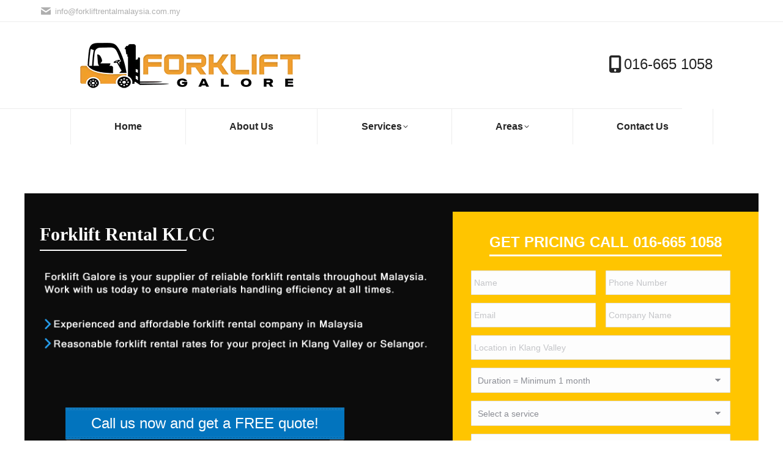

--- FILE ---
content_type: text/html; charset=utf-8
request_url: https://www.google.com/recaptcha/enterprise/anchor?ar=1&k=6Ld90bIrAAAAAPlB2GgbHECcH24IMHtISaimrjJ2&co=aHR0cHM6Ly93d3cuZm9ya2xpZnRyZW50YWxtYWxheXNpYS5jb20ubXk6NDQz&hl=en&v=PoyoqOPhxBO7pBk68S4YbpHZ&size=invisible&anchor-ms=20000&execute-ms=30000&cb=2ga0yfgrcfcd
body_size: 48602
content:
<!DOCTYPE HTML><html dir="ltr" lang="en"><head><meta http-equiv="Content-Type" content="text/html; charset=UTF-8">
<meta http-equiv="X-UA-Compatible" content="IE=edge">
<title>reCAPTCHA</title>
<style type="text/css">
/* cyrillic-ext */
@font-face {
  font-family: 'Roboto';
  font-style: normal;
  font-weight: 400;
  font-stretch: 100%;
  src: url(//fonts.gstatic.com/s/roboto/v48/KFO7CnqEu92Fr1ME7kSn66aGLdTylUAMa3GUBHMdazTgWw.woff2) format('woff2');
  unicode-range: U+0460-052F, U+1C80-1C8A, U+20B4, U+2DE0-2DFF, U+A640-A69F, U+FE2E-FE2F;
}
/* cyrillic */
@font-face {
  font-family: 'Roboto';
  font-style: normal;
  font-weight: 400;
  font-stretch: 100%;
  src: url(//fonts.gstatic.com/s/roboto/v48/KFO7CnqEu92Fr1ME7kSn66aGLdTylUAMa3iUBHMdazTgWw.woff2) format('woff2');
  unicode-range: U+0301, U+0400-045F, U+0490-0491, U+04B0-04B1, U+2116;
}
/* greek-ext */
@font-face {
  font-family: 'Roboto';
  font-style: normal;
  font-weight: 400;
  font-stretch: 100%;
  src: url(//fonts.gstatic.com/s/roboto/v48/KFO7CnqEu92Fr1ME7kSn66aGLdTylUAMa3CUBHMdazTgWw.woff2) format('woff2');
  unicode-range: U+1F00-1FFF;
}
/* greek */
@font-face {
  font-family: 'Roboto';
  font-style: normal;
  font-weight: 400;
  font-stretch: 100%;
  src: url(//fonts.gstatic.com/s/roboto/v48/KFO7CnqEu92Fr1ME7kSn66aGLdTylUAMa3-UBHMdazTgWw.woff2) format('woff2');
  unicode-range: U+0370-0377, U+037A-037F, U+0384-038A, U+038C, U+038E-03A1, U+03A3-03FF;
}
/* math */
@font-face {
  font-family: 'Roboto';
  font-style: normal;
  font-weight: 400;
  font-stretch: 100%;
  src: url(//fonts.gstatic.com/s/roboto/v48/KFO7CnqEu92Fr1ME7kSn66aGLdTylUAMawCUBHMdazTgWw.woff2) format('woff2');
  unicode-range: U+0302-0303, U+0305, U+0307-0308, U+0310, U+0312, U+0315, U+031A, U+0326-0327, U+032C, U+032F-0330, U+0332-0333, U+0338, U+033A, U+0346, U+034D, U+0391-03A1, U+03A3-03A9, U+03B1-03C9, U+03D1, U+03D5-03D6, U+03F0-03F1, U+03F4-03F5, U+2016-2017, U+2034-2038, U+203C, U+2040, U+2043, U+2047, U+2050, U+2057, U+205F, U+2070-2071, U+2074-208E, U+2090-209C, U+20D0-20DC, U+20E1, U+20E5-20EF, U+2100-2112, U+2114-2115, U+2117-2121, U+2123-214F, U+2190, U+2192, U+2194-21AE, U+21B0-21E5, U+21F1-21F2, U+21F4-2211, U+2213-2214, U+2216-22FF, U+2308-230B, U+2310, U+2319, U+231C-2321, U+2336-237A, U+237C, U+2395, U+239B-23B7, U+23D0, U+23DC-23E1, U+2474-2475, U+25AF, U+25B3, U+25B7, U+25BD, U+25C1, U+25CA, U+25CC, U+25FB, U+266D-266F, U+27C0-27FF, U+2900-2AFF, U+2B0E-2B11, U+2B30-2B4C, U+2BFE, U+3030, U+FF5B, U+FF5D, U+1D400-1D7FF, U+1EE00-1EEFF;
}
/* symbols */
@font-face {
  font-family: 'Roboto';
  font-style: normal;
  font-weight: 400;
  font-stretch: 100%;
  src: url(//fonts.gstatic.com/s/roboto/v48/KFO7CnqEu92Fr1ME7kSn66aGLdTylUAMaxKUBHMdazTgWw.woff2) format('woff2');
  unicode-range: U+0001-000C, U+000E-001F, U+007F-009F, U+20DD-20E0, U+20E2-20E4, U+2150-218F, U+2190, U+2192, U+2194-2199, U+21AF, U+21E6-21F0, U+21F3, U+2218-2219, U+2299, U+22C4-22C6, U+2300-243F, U+2440-244A, U+2460-24FF, U+25A0-27BF, U+2800-28FF, U+2921-2922, U+2981, U+29BF, U+29EB, U+2B00-2BFF, U+4DC0-4DFF, U+FFF9-FFFB, U+10140-1018E, U+10190-1019C, U+101A0, U+101D0-101FD, U+102E0-102FB, U+10E60-10E7E, U+1D2C0-1D2D3, U+1D2E0-1D37F, U+1F000-1F0FF, U+1F100-1F1AD, U+1F1E6-1F1FF, U+1F30D-1F30F, U+1F315, U+1F31C, U+1F31E, U+1F320-1F32C, U+1F336, U+1F378, U+1F37D, U+1F382, U+1F393-1F39F, U+1F3A7-1F3A8, U+1F3AC-1F3AF, U+1F3C2, U+1F3C4-1F3C6, U+1F3CA-1F3CE, U+1F3D4-1F3E0, U+1F3ED, U+1F3F1-1F3F3, U+1F3F5-1F3F7, U+1F408, U+1F415, U+1F41F, U+1F426, U+1F43F, U+1F441-1F442, U+1F444, U+1F446-1F449, U+1F44C-1F44E, U+1F453, U+1F46A, U+1F47D, U+1F4A3, U+1F4B0, U+1F4B3, U+1F4B9, U+1F4BB, U+1F4BF, U+1F4C8-1F4CB, U+1F4D6, U+1F4DA, U+1F4DF, U+1F4E3-1F4E6, U+1F4EA-1F4ED, U+1F4F7, U+1F4F9-1F4FB, U+1F4FD-1F4FE, U+1F503, U+1F507-1F50B, U+1F50D, U+1F512-1F513, U+1F53E-1F54A, U+1F54F-1F5FA, U+1F610, U+1F650-1F67F, U+1F687, U+1F68D, U+1F691, U+1F694, U+1F698, U+1F6AD, U+1F6B2, U+1F6B9-1F6BA, U+1F6BC, U+1F6C6-1F6CF, U+1F6D3-1F6D7, U+1F6E0-1F6EA, U+1F6F0-1F6F3, U+1F6F7-1F6FC, U+1F700-1F7FF, U+1F800-1F80B, U+1F810-1F847, U+1F850-1F859, U+1F860-1F887, U+1F890-1F8AD, U+1F8B0-1F8BB, U+1F8C0-1F8C1, U+1F900-1F90B, U+1F93B, U+1F946, U+1F984, U+1F996, U+1F9E9, U+1FA00-1FA6F, U+1FA70-1FA7C, U+1FA80-1FA89, U+1FA8F-1FAC6, U+1FACE-1FADC, U+1FADF-1FAE9, U+1FAF0-1FAF8, U+1FB00-1FBFF;
}
/* vietnamese */
@font-face {
  font-family: 'Roboto';
  font-style: normal;
  font-weight: 400;
  font-stretch: 100%;
  src: url(//fonts.gstatic.com/s/roboto/v48/KFO7CnqEu92Fr1ME7kSn66aGLdTylUAMa3OUBHMdazTgWw.woff2) format('woff2');
  unicode-range: U+0102-0103, U+0110-0111, U+0128-0129, U+0168-0169, U+01A0-01A1, U+01AF-01B0, U+0300-0301, U+0303-0304, U+0308-0309, U+0323, U+0329, U+1EA0-1EF9, U+20AB;
}
/* latin-ext */
@font-face {
  font-family: 'Roboto';
  font-style: normal;
  font-weight: 400;
  font-stretch: 100%;
  src: url(//fonts.gstatic.com/s/roboto/v48/KFO7CnqEu92Fr1ME7kSn66aGLdTylUAMa3KUBHMdazTgWw.woff2) format('woff2');
  unicode-range: U+0100-02BA, U+02BD-02C5, U+02C7-02CC, U+02CE-02D7, U+02DD-02FF, U+0304, U+0308, U+0329, U+1D00-1DBF, U+1E00-1E9F, U+1EF2-1EFF, U+2020, U+20A0-20AB, U+20AD-20C0, U+2113, U+2C60-2C7F, U+A720-A7FF;
}
/* latin */
@font-face {
  font-family: 'Roboto';
  font-style: normal;
  font-weight: 400;
  font-stretch: 100%;
  src: url(//fonts.gstatic.com/s/roboto/v48/KFO7CnqEu92Fr1ME7kSn66aGLdTylUAMa3yUBHMdazQ.woff2) format('woff2');
  unicode-range: U+0000-00FF, U+0131, U+0152-0153, U+02BB-02BC, U+02C6, U+02DA, U+02DC, U+0304, U+0308, U+0329, U+2000-206F, U+20AC, U+2122, U+2191, U+2193, U+2212, U+2215, U+FEFF, U+FFFD;
}
/* cyrillic-ext */
@font-face {
  font-family: 'Roboto';
  font-style: normal;
  font-weight: 500;
  font-stretch: 100%;
  src: url(//fonts.gstatic.com/s/roboto/v48/KFO7CnqEu92Fr1ME7kSn66aGLdTylUAMa3GUBHMdazTgWw.woff2) format('woff2');
  unicode-range: U+0460-052F, U+1C80-1C8A, U+20B4, U+2DE0-2DFF, U+A640-A69F, U+FE2E-FE2F;
}
/* cyrillic */
@font-face {
  font-family: 'Roboto';
  font-style: normal;
  font-weight: 500;
  font-stretch: 100%;
  src: url(//fonts.gstatic.com/s/roboto/v48/KFO7CnqEu92Fr1ME7kSn66aGLdTylUAMa3iUBHMdazTgWw.woff2) format('woff2');
  unicode-range: U+0301, U+0400-045F, U+0490-0491, U+04B0-04B1, U+2116;
}
/* greek-ext */
@font-face {
  font-family: 'Roboto';
  font-style: normal;
  font-weight: 500;
  font-stretch: 100%;
  src: url(//fonts.gstatic.com/s/roboto/v48/KFO7CnqEu92Fr1ME7kSn66aGLdTylUAMa3CUBHMdazTgWw.woff2) format('woff2');
  unicode-range: U+1F00-1FFF;
}
/* greek */
@font-face {
  font-family: 'Roboto';
  font-style: normal;
  font-weight: 500;
  font-stretch: 100%;
  src: url(//fonts.gstatic.com/s/roboto/v48/KFO7CnqEu92Fr1ME7kSn66aGLdTylUAMa3-UBHMdazTgWw.woff2) format('woff2');
  unicode-range: U+0370-0377, U+037A-037F, U+0384-038A, U+038C, U+038E-03A1, U+03A3-03FF;
}
/* math */
@font-face {
  font-family: 'Roboto';
  font-style: normal;
  font-weight: 500;
  font-stretch: 100%;
  src: url(//fonts.gstatic.com/s/roboto/v48/KFO7CnqEu92Fr1ME7kSn66aGLdTylUAMawCUBHMdazTgWw.woff2) format('woff2');
  unicode-range: U+0302-0303, U+0305, U+0307-0308, U+0310, U+0312, U+0315, U+031A, U+0326-0327, U+032C, U+032F-0330, U+0332-0333, U+0338, U+033A, U+0346, U+034D, U+0391-03A1, U+03A3-03A9, U+03B1-03C9, U+03D1, U+03D5-03D6, U+03F0-03F1, U+03F4-03F5, U+2016-2017, U+2034-2038, U+203C, U+2040, U+2043, U+2047, U+2050, U+2057, U+205F, U+2070-2071, U+2074-208E, U+2090-209C, U+20D0-20DC, U+20E1, U+20E5-20EF, U+2100-2112, U+2114-2115, U+2117-2121, U+2123-214F, U+2190, U+2192, U+2194-21AE, U+21B0-21E5, U+21F1-21F2, U+21F4-2211, U+2213-2214, U+2216-22FF, U+2308-230B, U+2310, U+2319, U+231C-2321, U+2336-237A, U+237C, U+2395, U+239B-23B7, U+23D0, U+23DC-23E1, U+2474-2475, U+25AF, U+25B3, U+25B7, U+25BD, U+25C1, U+25CA, U+25CC, U+25FB, U+266D-266F, U+27C0-27FF, U+2900-2AFF, U+2B0E-2B11, U+2B30-2B4C, U+2BFE, U+3030, U+FF5B, U+FF5D, U+1D400-1D7FF, U+1EE00-1EEFF;
}
/* symbols */
@font-face {
  font-family: 'Roboto';
  font-style: normal;
  font-weight: 500;
  font-stretch: 100%;
  src: url(//fonts.gstatic.com/s/roboto/v48/KFO7CnqEu92Fr1ME7kSn66aGLdTylUAMaxKUBHMdazTgWw.woff2) format('woff2');
  unicode-range: U+0001-000C, U+000E-001F, U+007F-009F, U+20DD-20E0, U+20E2-20E4, U+2150-218F, U+2190, U+2192, U+2194-2199, U+21AF, U+21E6-21F0, U+21F3, U+2218-2219, U+2299, U+22C4-22C6, U+2300-243F, U+2440-244A, U+2460-24FF, U+25A0-27BF, U+2800-28FF, U+2921-2922, U+2981, U+29BF, U+29EB, U+2B00-2BFF, U+4DC0-4DFF, U+FFF9-FFFB, U+10140-1018E, U+10190-1019C, U+101A0, U+101D0-101FD, U+102E0-102FB, U+10E60-10E7E, U+1D2C0-1D2D3, U+1D2E0-1D37F, U+1F000-1F0FF, U+1F100-1F1AD, U+1F1E6-1F1FF, U+1F30D-1F30F, U+1F315, U+1F31C, U+1F31E, U+1F320-1F32C, U+1F336, U+1F378, U+1F37D, U+1F382, U+1F393-1F39F, U+1F3A7-1F3A8, U+1F3AC-1F3AF, U+1F3C2, U+1F3C4-1F3C6, U+1F3CA-1F3CE, U+1F3D4-1F3E0, U+1F3ED, U+1F3F1-1F3F3, U+1F3F5-1F3F7, U+1F408, U+1F415, U+1F41F, U+1F426, U+1F43F, U+1F441-1F442, U+1F444, U+1F446-1F449, U+1F44C-1F44E, U+1F453, U+1F46A, U+1F47D, U+1F4A3, U+1F4B0, U+1F4B3, U+1F4B9, U+1F4BB, U+1F4BF, U+1F4C8-1F4CB, U+1F4D6, U+1F4DA, U+1F4DF, U+1F4E3-1F4E6, U+1F4EA-1F4ED, U+1F4F7, U+1F4F9-1F4FB, U+1F4FD-1F4FE, U+1F503, U+1F507-1F50B, U+1F50D, U+1F512-1F513, U+1F53E-1F54A, U+1F54F-1F5FA, U+1F610, U+1F650-1F67F, U+1F687, U+1F68D, U+1F691, U+1F694, U+1F698, U+1F6AD, U+1F6B2, U+1F6B9-1F6BA, U+1F6BC, U+1F6C6-1F6CF, U+1F6D3-1F6D7, U+1F6E0-1F6EA, U+1F6F0-1F6F3, U+1F6F7-1F6FC, U+1F700-1F7FF, U+1F800-1F80B, U+1F810-1F847, U+1F850-1F859, U+1F860-1F887, U+1F890-1F8AD, U+1F8B0-1F8BB, U+1F8C0-1F8C1, U+1F900-1F90B, U+1F93B, U+1F946, U+1F984, U+1F996, U+1F9E9, U+1FA00-1FA6F, U+1FA70-1FA7C, U+1FA80-1FA89, U+1FA8F-1FAC6, U+1FACE-1FADC, U+1FADF-1FAE9, U+1FAF0-1FAF8, U+1FB00-1FBFF;
}
/* vietnamese */
@font-face {
  font-family: 'Roboto';
  font-style: normal;
  font-weight: 500;
  font-stretch: 100%;
  src: url(//fonts.gstatic.com/s/roboto/v48/KFO7CnqEu92Fr1ME7kSn66aGLdTylUAMa3OUBHMdazTgWw.woff2) format('woff2');
  unicode-range: U+0102-0103, U+0110-0111, U+0128-0129, U+0168-0169, U+01A0-01A1, U+01AF-01B0, U+0300-0301, U+0303-0304, U+0308-0309, U+0323, U+0329, U+1EA0-1EF9, U+20AB;
}
/* latin-ext */
@font-face {
  font-family: 'Roboto';
  font-style: normal;
  font-weight: 500;
  font-stretch: 100%;
  src: url(//fonts.gstatic.com/s/roboto/v48/KFO7CnqEu92Fr1ME7kSn66aGLdTylUAMa3KUBHMdazTgWw.woff2) format('woff2');
  unicode-range: U+0100-02BA, U+02BD-02C5, U+02C7-02CC, U+02CE-02D7, U+02DD-02FF, U+0304, U+0308, U+0329, U+1D00-1DBF, U+1E00-1E9F, U+1EF2-1EFF, U+2020, U+20A0-20AB, U+20AD-20C0, U+2113, U+2C60-2C7F, U+A720-A7FF;
}
/* latin */
@font-face {
  font-family: 'Roboto';
  font-style: normal;
  font-weight: 500;
  font-stretch: 100%;
  src: url(//fonts.gstatic.com/s/roboto/v48/KFO7CnqEu92Fr1ME7kSn66aGLdTylUAMa3yUBHMdazQ.woff2) format('woff2');
  unicode-range: U+0000-00FF, U+0131, U+0152-0153, U+02BB-02BC, U+02C6, U+02DA, U+02DC, U+0304, U+0308, U+0329, U+2000-206F, U+20AC, U+2122, U+2191, U+2193, U+2212, U+2215, U+FEFF, U+FFFD;
}
/* cyrillic-ext */
@font-face {
  font-family: 'Roboto';
  font-style: normal;
  font-weight: 900;
  font-stretch: 100%;
  src: url(//fonts.gstatic.com/s/roboto/v48/KFO7CnqEu92Fr1ME7kSn66aGLdTylUAMa3GUBHMdazTgWw.woff2) format('woff2');
  unicode-range: U+0460-052F, U+1C80-1C8A, U+20B4, U+2DE0-2DFF, U+A640-A69F, U+FE2E-FE2F;
}
/* cyrillic */
@font-face {
  font-family: 'Roboto';
  font-style: normal;
  font-weight: 900;
  font-stretch: 100%;
  src: url(//fonts.gstatic.com/s/roboto/v48/KFO7CnqEu92Fr1ME7kSn66aGLdTylUAMa3iUBHMdazTgWw.woff2) format('woff2');
  unicode-range: U+0301, U+0400-045F, U+0490-0491, U+04B0-04B1, U+2116;
}
/* greek-ext */
@font-face {
  font-family: 'Roboto';
  font-style: normal;
  font-weight: 900;
  font-stretch: 100%;
  src: url(//fonts.gstatic.com/s/roboto/v48/KFO7CnqEu92Fr1ME7kSn66aGLdTylUAMa3CUBHMdazTgWw.woff2) format('woff2');
  unicode-range: U+1F00-1FFF;
}
/* greek */
@font-face {
  font-family: 'Roboto';
  font-style: normal;
  font-weight: 900;
  font-stretch: 100%;
  src: url(//fonts.gstatic.com/s/roboto/v48/KFO7CnqEu92Fr1ME7kSn66aGLdTylUAMa3-UBHMdazTgWw.woff2) format('woff2');
  unicode-range: U+0370-0377, U+037A-037F, U+0384-038A, U+038C, U+038E-03A1, U+03A3-03FF;
}
/* math */
@font-face {
  font-family: 'Roboto';
  font-style: normal;
  font-weight: 900;
  font-stretch: 100%;
  src: url(//fonts.gstatic.com/s/roboto/v48/KFO7CnqEu92Fr1ME7kSn66aGLdTylUAMawCUBHMdazTgWw.woff2) format('woff2');
  unicode-range: U+0302-0303, U+0305, U+0307-0308, U+0310, U+0312, U+0315, U+031A, U+0326-0327, U+032C, U+032F-0330, U+0332-0333, U+0338, U+033A, U+0346, U+034D, U+0391-03A1, U+03A3-03A9, U+03B1-03C9, U+03D1, U+03D5-03D6, U+03F0-03F1, U+03F4-03F5, U+2016-2017, U+2034-2038, U+203C, U+2040, U+2043, U+2047, U+2050, U+2057, U+205F, U+2070-2071, U+2074-208E, U+2090-209C, U+20D0-20DC, U+20E1, U+20E5-20EF, U+2100-2112, U+2114-2115, U+2117-2121, U+2123-214F, U+2190, U+2192, U+2194-21AE, U+21B0-21E5, U+21F1-21F2, U+21F4-2211, U+2213-2214, U+2216-22FF, U+2308-230B, U+2310, U+2319, U+231C-2321, U+2336-237A, U+237C, U+2395, U+239B-23B7, U+23D0, U+23DC-23E1, U+2474-2475, U+25AF, U+25B3, U+25B7, U+25BD, U+25C1, U+25CA, U+25CC, U+25FB, U+266D-266F, U+27C0-27FF, U+2900-2AFF, U+2B0E-2B11, U+2B30-2B4C, U+2BFE, U+3030, U+FF5B, U+FF5D, U+1D400-1D7FF, U+1EE00-1EEFF;
}
/* symbols */
@font-face {
  font-family: 'Roboto';
  font-style: normal;
  font-weight: 900;
  font-stretch: 100%;
  src: url(//fonts.gstatic.com/s/roboto/v48/KFO7CnqEu92Fr1ME7kSn66aGLdTylUAMaxKUBHMdazTgWw.woff2) format('woff2');
  unicode-range: U+0001-000C, U+000E-001F, U+007F-009F, U+20DD-20E0, U+20E2-20E4, U+2150-218F, U+2190, U+2192, U+2194-2199, U+21AF, U+21E6-21F0, U+21F3, U+2218-2219, U+2299, U+22C4-22C6, U+2300-243F, U+2440-244A, U+2460-24FF, U+25A0-27BF, U+2800-28FF, U+2921-2922, U+2981, U+29BF, U+29EB, U+2B00-2BFF, U+4DC0-4DFF, U+FFF9-FFFB, U+10140-1018E, U+10190-1019C, U+101A0, U+101D0-101FD, U+102E0-102FB, U+10E60-10E7E, U+1D2C0-1D2D3, U+1D2E0-1D37F, U+1F000-1F0FF, U+1F100-1F1AD, U+1F1E6-1F1FF, U+1F30D-1F30F, U+1F315, U+1F31C, U+1F31E, U+1F320-1F32C, U+1F336, U+1F378, U+1F37D, U+1F382, U+1F393-1F39F, U+1F3A7-1F3A8, U+1F3AC-1F3AF, U+1F3C2, U+1F3C4-1F3C6, U+1F3CA-1F3CE, U+1F3D4-1F3E0, U+1F3ED, U+1F3F1-1F3F3, U+1F3F5-1F3F7, U+1F408, U+1F415, U+1F41F, U+1F426, U+1F43F, U+1F441-1F442, U+1F444, U+1F446-1F449, U+1F44C-1F44E, U+1F453, U+1F46A, U+1F47D, U+1F4A3, U+1F4B0, U+1F4B3, U+1F4B9, U+1F4BB, U+1F4BF, U+1F4C8-1F4CB, U+1F4D6, U+1F4DA, U+1F4DF, U+1F4E3-1F4E6, U+1F4EA-1F4ED, U+1F4F7, U+1F4F9-1F4FB, U+1F4FD-1F4FE, U+1F503, U+1F507-1F50B, U+1F50D, U+1F512-1F513, U+1F53E-1F54A, U+1F54F-1F5FA, U+1F610, U+1F650-1F67F, U+1F687, U+1F68D, U+1F691, U+1F694, U+1F698, U+1F6AD, U+1F6B2, U+1F6B9-1F6BA, U+1F6BC, U+1F6C6-1F6CF, U+1F6D3-1F6D7, U+1F6E0-1F6EA, U+1F6F0-1F6F3, U+1F6F7-1F6FC, U+1F700-1F7FF, U+1F800-1F80B, U+1F810-1F847, U+1F850-1F859, U+1F860-1F887, U+1F890-1F8AD, U+1F8B0-1F8BB, U+1F8C0-1F8C1, U+1F900-1F90B, U+1F93B, U+1F946, U+1F984, U+1F996, U+1F9E9, U+1FA00-1FA6F, U+1FA70-1FA7C, U+1FA80-1FA89, U+1FA8F-1FAC6, U+1FACE-1FADC, U+1FADF-1FAE9, U+1FAF0-1FAF8, U+1FB00-1FBFF;
}
/* vietnamese */
@font-face {
  font-family: 'Roboto';
  font-style: normal;
  font-weight: 900;
  font-stretch: 100%;
  src: url(//fonts.gstatic.com/s/roboto/v48/KFO7CnqEu92Fr1ME7kSn66aGLdTylUAMa3OUBHMdazTgWw.woff2) format('woff2');
  unicode-range: U+0102-0103, U+0110-0111, U+0128-0129, U+0168-0169, U+01A0-01A1, U+01AF-01B0, U+0300-0301, U+0303-0304, U+0308-0309, U+0323, U+0329, U+1EA0-1EF9, U+20AB;
}
/* latin-ext */
@font-face {
  font-family: 'Roboto';
  font-style: normal;
  font-weight: 900;
  font-stretch: 100%;
  src: url(//fonts.gstatic.com/s/roboto/v48/KFO7CnqEu92Fr1ME7kSn66aGLdTylUAMa3KUBHMdazTgWw.woff2) format('woff2');
  unicode-range: U+0100-02BA, U+02BD-02C5, U+02C7-02CC, U+02CE-02D7, U+02DD-02FF, U+0304, U+0308, U+0329, U+1D00-1DBF, U+1E00-1E9F, U+1EF2-1EFF, U+2020, U+20A0-20AB, U+20AD-20C0, U+2113, U+2C60-2C7F, U+A720-A7FF;
}
/* latin */
@font-face {
  font-family: 'Roboto';
  font-style: normal;
  font-weight: 900;
  font-stretch: 100%;
  src: url(//fonts.gstatic.com/s/roboto/v48/KFO7CnqEu92Fr1ME7kSn66aGLdTylUAMa3yUBHMdazQ.woff2) format('woff2');
  unicode-range: U+0000-00FF, U+0131, U+0152-0153, U+02BB-02BC, U+02C6, U+02DA, U+02DC, U+0304, U+0308, U+0329, U+2000-206F, U+20AC, U+2122, U+2191, U+2193, U+2212, U+2215, U+FEFF, U+FFFD;
}

</style>
<link rel="stylesheet" type="text/css" href="https://www.gstatic.com/recaptcha/releases/PoyoqOPhxBO7pBk68S4YbpHZ/styles__ltr.css">
<script nonce="bviA1IHy2vRVWb4RTHV6bw" type="text/javascript">window['__recaptcha_api'] = 'https://www.google.com/recaptcha/enterprise/';</script>
<script type="text/javascript" src="https://www.gstatic.com/recaptcha/releases/PoyoqOPhxBO7pBk68S4YbpHZ/recaptcha__en.js" nonce="bviA1IHy2vRVWb4RTHV6bw">
      
    </script></head>
<body><div id="rc-anchor-alert" class="rc-anchor-alert"></div>
<input type="hidden" id="recaptcha-token" value="[base64]">
<script type="text/javascript" nonce="bviA1IHy2vRVWb4RTHV6bw">
      recaptcha.anchor.Main.init("[\x22ainput\x22,[\x22bgdata\x22,\x22\x22,\[base64]/[base64]/[base64]/bmV3IHJbeF0oY1swXSk6RT09Mj9uZXcgclt4XShjWzBdLGNbMV0pOkU9PTM/bmV3IHJbeF0oY1swXSxjWzFdLGNbMl0pOkU9PTQ/[base64]/[base64]/[base64]/[base64]/[base64]/[base64]/[base64]/[base64]\x22,\[base64]\\u003d\\u003d\x22,\x22IGTCvsKzwp0Gwq8MLcK/[base64]/Y8OkYMKSGhDDm8OAwr7Ch1hbOsKFSFItwr3DmsK/[base64]/[base64]/wpfCtCfCj1zDs8OXayspDsK2AcO4wqF/MsOkw5LCkjTDmD7Csi7CiU9kwoVkU11sw6zCk8KZdBLDhsOuw7bCsVBZwokow63DlBHCrcKyC8KBwqLDvcK7w4DCn3DDj8O3wrFJI07Dn8KxwqfDiDxzw5JXKT/DvjliZcOOw5LDgFBcw7p6AGvDp8Kte2JgY0cWw43CtMOIS17DrQ9twq0uw4bCk8OdTcKoPsKEw69ow4FQOcKAwqTCrcKqaTbCkl3DmA82wqbCphRKGcKHWDxaG0xQwovCmMKrOWRoYA/CpMKIwqRNw5rCusOJYcOZd8K6w5TCgghXK1fDlTYKwq46w6bDjsOmeCRhwrzCrGNxw6jCiMOwD8OlVcK/RAp4w5rDkzrCo1nConFLWcKqw6BbeTEbwqN4fibCrR0KesK2wqzCrxFhw7fCgDfCj8OXwqjDiAbDh8K3MMKzw4/CoyPDq8O+wozCnHrCkHh1wrgEwrQrFlTCu8OVw43DlMORe8O0JQXDicO+djwZw7Q5HRjDuTvCkW8DHMOcYXHDrV/CpcKQwrPCi8K/X3YRwpnDncKAw58yw449w4vDmiDCosO9w4RCw7NPw4RGwr1AGMKbGXbDiMO+w73DmsKYEcKNw5LDikMpK8OFXX/DhU84Z8K7DcOPw4NwYl9uwo8SwqrCt8OkGSXDrcKqcsOKNMOww6zCtTJdcsKdwo9GDljCuz/CjB7DisKEwqRTGFDCksKIworDnCQSYsOCw7/Du8KaRmfDhcKewqglMWFXw446w5bDo8OxHcOGw6LCr8Knw5slw7BWwpMyw6HDr8KSYcK7QVvCk8KCamoBLH7CtCRDRR/ChsK0Q8OMwqQjw79Sw7RZw5fCsMK7wo5Mw4nCisKcw4x4w63DuMO1woQjHMOQHcOadMOhClRdJzjCjsOGA8K0w5PDkMOsw4jCsmdkwpLCslAnAGnCgV/DonzCkcO1fRLCqMK7GT8vw7nCnMKowpFoesKyw5cGw78vwr0dFj41RcKWwpRGwqrCiHfDtsKXJSDChSvDmcKdwrkWRlRiaiHDp8OPB8KlQcK+TsOew7QzwqLCqMOMJMOPw5pkDMOOPFrCliJhwojCtcOFw40Jw5XDvMK/[base64]/DhsOVw5Qdw7LCsy9nMz3CssOIw4x7U8KJw4fDtsKmw5rCozkTwqF3QgYFTFgdw6hMwrtRw5RGCMKjOcO2w4LDiGJ/C8Oiw6nDv8OjMHdHw6PCknTDlGfDmDPCmsK1VCZNH8OQYsOQw6pqw5TCvFvCu8ONw4/ClMO8w7MAUXtsScOlYGfCjcOvJw43w5swwovDk8O1w5TClcO6w4LCmxl1w4vCvMKVwq9wwpTDqj1cwovDjcK6w4h/wrUeI8KGNcOww4PDsHZkcyZRwoDDvMKQwr3Cin/DkXvDmQbCmlXChAjDgXkawpYjVnvCicKjw5/ChsKCw4Z4Eh3CrMOHw4nDt08MF8OIw53DoidewrwrAXQSw515DFbDrEUfw4wNFGp1wqDCoXoww6tgA8KRKAPDo33DhMOzw5rDlsKHV8K8wpQ/wqfDp8KVwqtLLMOywrzCo8KIGsKycxLDkMOQIhLDmE96FMKMwp/CkMOFSMKUY8K8wrvCq3rDizPDgzHCoS/CvcOXCzoTw7tUw4TDisKHD1fDiVTClSQOw6bCgsK3L8KFwrdGw7M5wqLDgMOPccOAUETCtMK4w6jDnR3ChVTDscOow71gA8KGaX4FbsKwBMOdFcOxORUTPsOvwrYSPkDCpsKWRcOpw7EEwq4Sc21Qw4BCwrTDuMK+dcKpwrsWw63DpsO9wo/DiV8JVsK3w7TDgwvCmsKaw6Mfw5h7wojDl8OFw5LDih1Mw5VLwqd5w6/CpCfDv3JyRn9+DMKHwrkSUsOgw7DDsXjDr8OGw5BwYcOocnnCksKAOxYOYyoqw79awphyY1jDuMOze1DDrcOaLkIDwqpjE8KTwrrCiD/Dm07ClinDpcKXwonCpcK4eMKQVEbDrndIwppsZMOmw4Nvw60LEMOBJx/DrsKBcsOewqDDu8KdXQU6GcK7w67Drldvwq/Co0fCncO+FsKMFBPDqDDDlwnCnsOqCXzDiARowoY5GhlnD8OJwrhvH8KqwqXCplzCr3bDr8KJw5zDvClRwojDoyRTMcOewr7DhgzCnAVTw7bClVEBworCs8KpfcOEQMKRw6HCtANbfw3Cu2MbwoM0T1zDm00WwqnCu8O/emU2wqh9wphAwqIsw4w4CcOQesKSw7BhwoUPHHHDnnwzO8OGwqTCrxB3wpgtwoTDgcOODcKpM8OkARMAwrZnwqvCg8KwJsKSJ2h7BcOFHSLCv0bDuXzDrsKTb8ODw5h1P8OSwo7CrEcEwpfCt8O7d8KowpvCmwjDhnx0wr05w7AUwpFOw64Ww59waMK6FcKwwr/Di8K/BcKgOCfCmjA1R8KywpLDsMO7w5t3SsOBB8KYwqbDvMOmbmlaw6/CgFnDhMO6PcOowo3CvgfCsD8rV8OIOxl7McOuw5RQw5Q6wo7CjsOmKnVqw6nCgCLDocK8aWVBw7XCrWDCu8Ocwr/DlVfCoAQhImrDmQwYAsKww6XCrwDDrsOCMHjCsjlJARdtRsO/[base64]/DvMK+w7PDn8KGHwfDnE7Dv2PDhcOKGk3CiRMtI0vChhRJw6HDnsOHZRXDqwQuw7PCj8Kmw53DlcK9YXxMWhoWH8Kkw6dzI8OERVplw7ALwp7Cjz7DvMO0w6wIb2dYwqdbw7Ztw5fDpS7CqMOSw542wpc/w57DljFVGGDChgPDpnUmMjFBDMKgwqBoE8ONwpLCkMOuJcOawrXDlsOEEzYIBW3DusKuw581T0XDmm9sfzkgG8O4NA7CtcKPw48YXRlFNw/[base64]/CuMOoBMKhdGsoRMOWw6UPKhXChTjCgUR1AsOsOMOIwrLDqg7DmcOASD3DhCTCoBg+dcKvw5rCmCDCqTrChHLDv3LDjiTClzxpRRnCocK/R8OVwrvCnsO+ZQsxwoXDlsONwoUxdCpOF8Kiw4N1GcOCw7Viwq/Cp8KmHVgawrjCtjw5w6fDgXp+wowIwp1hRlvCkMOnw47ChcKLay/ChEfCncKzIMOuwqZIXHPDoVPDolQvbMO1w6NoDsKaPTHCn0TDqEdPw6tvGR3Dk8KNwqk3wqTCl0DDlGAsPA1kFMORcAI/[base64]/[base64]/[base64]/wqtqd8OGHmo5w6zDtgfDh1tmwqw+aD7Dk8K8FmpnICTDncOGwrw+MsKJw4nCusO+w6rDtjA7ckjClMKHwpzDkVkgwojCvMOEwpoqwr3CrMK/wrnCpcKKYBgLwpHCqXXDk1YCwoXChsKkwoYsKsK4w4lSEMKHwqMaE8Ofwr/CrcKnccO6GsOywpPCgkXDucOHw4Q2acO9H8KdU8OEw7/[base64]/DoWU7wp7Di8OcOcORw6jCm1XDucKWw6TDssK4C8Orw6/DkUVUw4xGdMKww6/DqVpqb13Djh1Rw5/Cg8K9YMOFw6jDmMOACsOnwqdCCcOXM8K8M8KXSXUywq06wpNkw5QPwoDDmEIWwq1iT2DCn389wpjDucOZFwEvcn91eRnDisOlw6/[base64]/Dh3bCu8KJRS43Iy3Dt8KhK8O7wrLCucKiQQLCuznDuEBww47CoMOtw7orw6TCiFjDl1rDmClpWWE0IcK7fMO5dMOFw5UfwoMHBU7DnHoswqlbGFjDrMOJw4NbSsKHw5kAf2t1wp19w7QfY8OCaR7DrVUSX8KUDBI3QsKYwpoqwofDnMOCXQLDoSLDpk/Ct8OvI1jCocKrwr7Co2bCosORw4PDgQVKwp/CpMOkbjFawpAKw606BTLDnFJaPsOZwp1gwqjCoBN3wo9zQcOjdsO0woDCt8KXwprCk1U+w7FZwp/CoMKpwoXDr3jCgMOuCsOvw7/CuQYReGgsGlTCkcKrwoI2w4hkwrVmAcKlOsO1wqrDqiXDiB8tw5MIDGnDvsORw7VBd0RSecKpwpQKU8OXTwtBw7UEwrtTLg/CosOVw6HCmcOqagJ3w5jDocKEwovDrS7Dg27CpV/ChcORw6h0w6Ehw6HDkz3CrBMrwrkHeA7DpcOoJAbDkcO2Aj/Cr8KXdcOFDEnDkMKPw7/[base64]/PSrDk8OjwrHCncO7WnbCunZYwo7Cug0hw6TCiGvCmnhZfHhEX8OeYFJlQFTDmmDCqsKkwq3CisOAExHClE3CjRw8VXXCi8OTw7NQw45cwr5xwoNMYFzCrFXDicKad8OIPMKVSRk4w53Cim4Nw5nCkHjDvcOIQ8OGTkPCoMObwq/DqMKgw78jw67CisOEwpHCtlJRw69wCnTDisKyw6fCv8KHVhIGNyclwoYpbMKnw5RCPcOxwpHDtsObwrjDo8Oww5Njw4nDkMOGw4hXwoNAwrbChTAmdMKfPkdMwrbCucOOwpVYw5xdw73DozBSSMKiGMKCOEMkBn51I3UOXRTDsi/DvQ7CgsKJwrgrwpTDmcO0RGA/cT17wrVoJcO/[base64]/DsMOLLH5RKUVbfcOQJ3oww5JiIMO3w77ChwhPLGLClirCoQ0oTsKqwr1hZEILczHCpsKqw7w8AcKAWcOKTjRKw6BWwpLChRLDu8Kcw5HDs8KHw4fCgRgMwrLCq2NkwoTDicKLbMKSw7bCl8OGemrDj8KSSsOzCMK/w49ZDcK1dWbDgcKNExTDrcOVwoPDuMKBHMKIw5bDuV7CucOjdMKBwr4xIT/DmMKKHMOlwq93wqNhw7Y7NMKfVElUwop2w7coMMK5w5zDpWwZcMOaSikDwrPDq8OdwrEpw6Yjwr4gwo3Dt8KvY8OVPsOewpZZwonCjUDCncOzDER7T8O9O8OuVE1+UXrCpMOqRcKjw6gFN8Kfw6FKwp1VwppDTsKnwofChsOcwoYKPsKKb8K2QRfDmMK/wqPChcKFwpnCgHxEGsKXw6DCrX8Rw63DosODJ8K8w7nDnsOhW3ZTw4bChWAqw73DkcKNdlURX8OgFyDDp8OHwqrDkxt4LcKVCV3DtsKAdRsIfsO+ZTNNw6nCvDsPw4RlLXPDjMKsw7LDs8Obw6DDhMOid8OMw5zCkcKJCMO/w6fDqMOEwpnCsEcaE8OWwpHDmcOhw4khHRAcd8O3w63Cjh5tw4Qjw6XCsmVmwqHDu0jDnMK9w5/Dv8O8wp3CscKhbMOJZ8KHQcOGwqgMwr0zw7ROwqzDisObw6MxJsKYZUjDoC/DiUXCqcKVwpHCjSrCtcKrKR1IVh/CuQnDoMO6L8KSYVPDpsK2J1d2ecOMX3DCksKbCMOfw6V9aUANw5vDtsOywo7DrDkhwozDkcKVMsKnE8OlXiDDmWN2RCfDjnLCqCjDmi5IwolmJsOBw7F/EsOoQ8KRA8OYwpAUJxfDn8K0wpNPKsOBw59bwpPCjE9Tw73DiB99VXVxNATCqMKZw6ViwqfDqMObw7dxw57DjEksw4EIS8KZYMOYR8KpwrzCscKcITTCikUXwrN1wooQwoUSw6VjLcONw7nCrScKPsOPBW7DncK/[base64]/Doi/[base64]/[base64]/CnzZyHMOtw73ClsO8QXzDmsKVZ0YmwoBJM8KTwrTDjMO8w655X3kNwqA3ecOnEWjCm8K/wrQmw5LDjsONC8KlDMOXaMOLG8Ovw7LDp8Oewr/DgjHCg8OkTsOWwosFC3HDtxDChcKhw6HCncKJw4zDlTjCmcO0woMFZ8KVWsK/[base64]/[base64]/[base64]/DmMO7wpVdw6ZQDALDocKbw7IxOmTCjg7DvlpTGsOPw4jDkB9Kw7nCi8OgPEM7w6vDtsOmD3nDuWIHw696bsKQWMKGw4/[base64]/DoMKFwoHDuMK0b8OTwrYZdwo7w7U3wpUNEzNIw7J4GsKgwqQWFjHCuBh8SiXCh8KbwpDCncOqw5IQa0rDoivCqjfDmsO6BxfCsjjCqsKqw7lMwobDqMKqZcKzwo0dTA5mwqfDvcKfXDo4JMOGUcOeOFDCucOJwoUgPMObHxggw5/CjMOWHsO+w7LCmXvCoWUmRy84IlLDrcOcwoHCiG9DUcOLOsKNw7fDoMKKcMOtw64dfcO8wqs9w55pwp3Cg8K5VcKwwpfDnMOtK8OFw4zDgcKsw5fDrVbDiQJMw4hnFcKpwqDCmMKzQsK/w6LDpMO4eQc+w6/DkMOlB8KvIMOUwrMUUMOgG8KSw45PcsKBQgx0wrDCscOoOxlJC8KtwqrDujteTDTCvcOVHcOuY3ACBWPDj8K2WC5OelgiCsK7fQPDg8O+cMKYMsOfw6HCmcOmaSDCjmJzw63DrMKnwrbCtcO2bifDkFjDusOqwpJGbi/[base64]/OsOkw7NMR2nCvlZKS8KZw4jDk8KNw43CgDpYwp5gKxfDryDCpErDp8KRUVoLwqPDlMOQw4DCu8KDwpXDn8K2MQLCjMOQw4TCsHJWwpnCpWPCjMO1Y8K7wpTCtMKGQW3DmW/Cr8KbHsKWw7rDu3xWw5DDoMOgw6NwXMK6A0fDqcKJZwYowp3CrhYbX8OWwoIFe8KewqMLwqdTw6BBwpIZJcO8w63CpMKdwqfDv8KuLkPCsFfDnVTDgw5BwrHCmSokacOVw5Bke8K/GiA8J2BNE8O0wpbDr8KQw4HCmMKxfMOgE1gfP8KwZmxOwqjDgMOLw6bCm8O4w6pYw6NALsO9woTDkQPDk08lw5dvw6pRwo3CgkMwL0tgwo5EwrLDtcKUdGglfcOkw6UYHHdFwoFnw4YoK3kiw4DChlbDrEIYGcKgUzvCjMKrOnx0Em3DicOQw7jCtgIhDcO/w77CmixLMlbDqy3DvXE/wrNULMKRwojCjsKWCRI+w4/[base64]/CgBVZwplWEQ3CqA7DvcO1P8KYWigRJMKaOsOyblTDjgrDusKCQkXCq8OOwpvCoyUrUcOQb8Ohw4gFfMOIw5/DshMsw4DCpsKdHD3DnE/DpMKFw47CiyXCkks6CMOONiXDlW3CtcOVw5MpXsKacTUbRsOhw4fDhC7DgcKwLcO2w5DCrsKuwqsmRjHCgE7DkTgfw6xxw6vDgMKtw7PDosOtw6bDjDctcsKkZRIsaUXDoSV4wpjDtWbCmEzCncKhw7dHw689H8OcV8O/RMKfw5dmYxPDnsKyw7ZURMOnVh7CrcOqwpXDsMOyCTXCuDgiV8KAw77CoXHCil7CvWrCh8KtNcOEw5VYKsO8eg5eEsOJw7XDkcKow4dqSVXDnMOtw7/Cn0rDiTvDrEohH8Occ8Oaw4rClsOywoTDqg/[base64]/[base64]/[base64]/CoTHCmg/DqEd7YHfDnzPCuhXCosO6KcOwfFR/cXHCgsOzaXLDtcO5wqXDk8O6MGEewpHDsCTDlMKKw7Fhw6UUCcKoMMK5SMKWLi3CmG3CnsOtHR87wrR/[base64]/CpcKkwrZDw706RjTCmQzDo8Kow4bDhsO5aTlVZmgvPUrDj2PDly7DjihLwpHCgkHCiXXCvMK+w71BwqgiOXFYA8ORw7LDkhYOwo7Dvhd+wq7CsWcJw5pZw7lJwqowwqzCo8KcAsOgwq4CYWNvw4vDmX/CocK1SG9BworCiRc3B8OfAR4+FjZMKMOLwp7DpsKIccKowojDhQPDr17CuyQPw6HCrC7DqRrDp8O0blI0wrLDlBrDlzrCpcKsSm4WdsKuw5FqLQ/Di8KDw5XCi8KnR8OBwp5wTlg5RxbDu3/[base64]/CkcOaw70Ow5zCtMOMHCvDphXDlEnCnMOwdsOCw4tbw4Bawrx1wp0Fw5olw6PDucKxa8ObwpPDjMKYf8K0TcO6NsKZCcOxwpTCiWscw78xwpt/w5/DjGLDhBnCmg3DpEzDmADCpm4IYHI5wprCpArDvsKGJws2HSjDrsKgfAPDqgbDlA3Dp8Kww4vDrMK0H2TDlyE/wpA5w55twrV7w6ZnGMKUEGkpBlzCiMKPw4Vaw4YOJ8OHw7dHw5XDil/CmcKuUcKvw4fCmsK4McO1wpLCoMOwZ8OYZsKkw73DssOiwoMWw7cVwrXDuFwcwrzCvw/DssKNwrRXw4PCqMOITH3CjMOnEgHDqS/CocKUPHbClsOgw7/[base64]/CrR/[base64]/CmMOOdyhOSsKQBVTCicOvw7bCrBjCh8KxUUdXw7FEwrdtSGzCigLDjsOXw4Abw7fCrhXDr1txwoPDh1pmPkpjwo8NwozCs8Obw60pwoRbfcOaKXcEJ1FuaCfCncKXw5YpwpQTw5TDkMOIDMKgesONME/[base64]/CtmbDmsO0w4JCKMKmL2LCrjDDiMOzw57DiMKPfwrCjsKDNxrCoVglccOiwojDg8Klw7oAZEl4TGPCh8KEw4ASBcOgP33CrMK4KmDCp8Oxw5dKY8KrOMKIV8KuIcKtwqptw4rClB8Fwrlrw6zDhxpqwp/[base64]/w7JkQA7CjcKAw6jDjcOcd8OADMO1wr1Xw4oUSAXCiMKpwp3Ci2o2Q2vClsOETcKow790wqHCv21UE8OND8K8bFbCiEMiEW3DilnDpsK5wrUOaMK9dsKIw61BG8KoD8Oiw5nCs1XCk8Odw5QtbsOFey08CsOmw7zCpcOHw7zCnXt0w7pnwo/Cr0QfHh5Uw6XCuSDDtn8SQjopKD0lw6HDnzpxD0h6esK5wqIMw4/ClsOJQ8OLwpd+FsKLD8K2UlFUw4XDgRHCqcK5woDChCrDu2/Dlm0OYgx2OAkzSsKAwolpwpUGPjkPw5/DuT5cwq/[base64]/DogpUw5/DkQnCuE5ww4XDgB3DukNnw6DDv1kbw4IJw73DojvDrzwtw5jDhUFXMi17YxjClRo1NMK/[base64]/DvcOLfn4jQcKgwpnDu8OJw5IXFmAuwoNWBkHDuwTCucOUw4rCj8KyVcOhbhzDnjEPwpskw7Z4wq7Cin7DhsOVexbDiVnDu8KWwp3DjzTDqHXCjsOYwqFoNi/DsEMiwrNIw5Mjw4BkBMO1EB92w5XChMKow4nCsD3CkCjCnnjCh0rCtR07c8OXB1xtJ8KBwoDDoiwjw4jCmCPDg8KyBcKaBVrDkcKTw4LCtyLDiQAFw7/ClBktUkdQwpJQOcObI8KUw4jCtmHChVvClcKSZ8KyDSFxTgcqwr/Do8Kaw6TCnkNGZlTDlAAGVsOJci9yfgLClVjDogg3woUewqIuYMKUwphlw5QCwrVCW8OJTk8gJQrCmXjCqjQLdQsVeRrDi8Kaw5Izw47Dt8Oow79pwrLCksK5bBxewoDCnQvCp1hecsOxUsKnwpvCiMKgw7DCqsK5cVTDn8OhT1XDuRl+O25iwot/[base64]/DrMKUDQ1Tw7bDicOiwrHCgybCoydewqZ1ZsOvd8OJworCkcKewp/[base64]/DrsOceErCpcOCOsKAw7wBXsKuOwjCm8KKOH4AWcKsZHRgw5VIW8KTeW/DusOwwrDCvj9YQcOAXTJgwrs3w4nDl8O9FsK4A8Odw4wAw4/DlcKHw6TCpmcDIMOow7tLwr7DqkYLw4PDjiTCjcKEwoYfwp7DlRDDkihgw4coc8Ktw7bClGDDk8Kmwr/DisOXw6oVAcOrwqEEOMKBeMKoTsKtwoPDuzNBw65wSGk0TUglVXfDs8KCNwjDgMOfSMOOw5jCozLDlMKZcDBjKcOmQzc5fsOadhvDrgRDHcOjw5XCk8KbD07DtkfDr8Odw4TCpcKEZsOow67Ciw/CoMKHw5xowoMEAwvDuGAwwpVAwrh8DUF2woLCscKlScOFUE3DgU4vwo3DosOKw4bDvm12w7PDm8KtZsKUbDh2Rj7DkVMiY8KKwqPDn0IUG0BWbQPCim/DpR4Qw7YHMVXCjyfDq3B+PcOjw7rDg0LDocOFTVpTw6N7W0BAw4DDu8Oqw7w/wrcHw6FpwozDmDk0fH7Cokp4b8K9XcKfwrjDpCHCvxzCvmALScKtwq9VJSfCssO0wqzChyTCucKLw5TDsWlPBTrDshrDncKlwpNZw47CsV1Ewp7Dg0kNw6jDhUwwEcK8Z8K6PMKEwrBfw63DmMOzL2HDlTXCgzPCt2jCokzDh3bCq1TCgcKrDsKcPsKJHsKYUV/ClWJlwqPCnXUwI0MFchHDjX/[base64]/LsOYwrLCmRJ6wo58YcOUB8K+w6BUw65RcsOedMKLU8OKA8KKw4smJU/CllXDt8ODw7rDj8OvfsO6w4jDo8KMwqNxIcK+BMOZw4EYw6B/w6xQwodUwq3DlsOLw5PDsX95YcKfGMK5w59uwoDCoMKiw7AnRwV9w6rDoVt7ICzCukk8SsKYw5U3wrDCvTR+w7zDgG/Dn8KPwrHDpcOUwo7CjcOuwpoXYMKhDXzCisOMNMOqcMKgwqZaw4bDuH59wpjDkywtw4rDqGtURiLDrhPCs8KvwqrDiMOPw7tDTw0Uw4TDv8KkRsKuwoVCwoPDtMKww4nDkcKla8OIw4bCrhoQwogpAxYnw6E9aMOfXj9Kw7I7wrzCuFg/[base64]/DhgB+aWbDg3/DkkkFFE7DvALCkcKjwobCrsOPw4E8QcOCe8OBw5fDnwTCiEjCjkzCnwjDrEDCtcO1w59swoJyw7FuSw/Ct8OvwoTDk8Klw7zDo1zDhMKWw4BDfwYEwoIrw6tDTyXCrsOIw7Juw4dfLQrDicKHYsO5SgAjwqJ7JFfDjsOcwq/CvcOYSF3DgjfCjMOEJ8KlesK/[base64]/DncKoOMKbPUJRZMKzw7BNJ8KvX8KIw6gWCz49S8OAMcKPwrt8EMO0d8Opw5FXw4fCgDXDt8OFw7fDlXDDrMOpUUnCusKgMMKaHMO1w7rDnR42CMK5wp3DhsK7TsKxwoMbw7vDijMuw7xAT8KFwoTCicO5YsO2bF/Csno5djoybyTCtBvCk8KRbFUawqHDm3p/[base64]/AAdNwrvClcOhwrHCpS0QcXjCjTpXK8KBLEPDlV/Dr1zCpMKvdsOWw6DCncOORsOgexrCm8Oswrllw4I9SsOCwqXDgBXCtMKPbipPwqxDwr3CjTbDsj7CpRMAwr4OGxDCusO/wpjDucKTC8OQwqLCpQLDuBdwMwTCi0gsZ0kjwofCh8Ohd8KJwqkFwqrChFPCtcKCBADDqsKVwpbCnEN0w6UYwrHCojDDvsOkwoQ8wo91IAHDlzrCtcKew4o/w5TCgMKAwqDCisKgJQgjwp7Dvx11e0zCr8K1G8OnGsK1w710R8KjKMK5w7EMK35lAR1UwoTDr3PCmUoGK8OZQ2/Cm8KMARPDs8KeOcKzw4ZTGRzCjBBpKxrDvGg3wo1KwofCvHMEw4tHLMKtSgkREMOIw4wtwotSTzMQB8O1wo8uRsKvT8KIe8OvfzzCuMOtw7ZXw47DlcO5w43DtcOYDgLDqcKzDsOQMcKPR1PDujzDrsOAw67Cq8Kxw6txwr/DnMOzw4fCo8OtclN3G8Kbw5FJwo/CrzhiZEnDmUkxZsOLw6rDj8Ogw7wZW8KYOMOySMK2w6XCuxpsdsOHw63DkFrDm8ORbj01woXDgSwvWcOKXUTCl8Kfwpo+wpBpwqrDgCdhw4XDk8OQw4rDnkZswq3DjsO/QkR/[base64]/w63DrsKtb0QCf8KNwqlywo/[base64]/DncK2VAg8w6jCpsOafMKeX2sVwrlmWcOuwpZCAMKCFMOswq0Lw7jCiGUEP8KXC8KjcGvDsMOXH8O0w4fCtxI7PnAUHmQAOCEKw6fDmwN3RMOjw6vDs8KVw5bDoMKLOMO5woXDrMKxw5XDiQ49UsOxQl3Dq8O9w70mw5nDkMOVFsKXYQHDvQ/Cg2pyw4DCv8Kdw7BpA0IlIMOhKFLDs8OSwp3DuXZPWMOXaATDtn1jw4vDi8KCcgLCuF0fw6bCiQbChwxxfnzCrgt3KjgMNsKSw4rDnjHDt8KacUw9wo5fwrLCqE0DPsKDGQPDoXQ2w6nCq2QRQcOXw4fCkCBLaD7CtMKACjgIfA/Cn2VSwrxow5wudG1Gw7gEKcOBfcKSDyocUGd+w6TDh8KBdUXDtyAXaSnCgnl9YsKUC8Kbw6xTXlo2w7MNw5vDnCPCpsKlwp5DTX3DjsKoVm3CjyEow4InGgE1LSQAw7PDtsObw6jDmcKPw4LDkwbCuFxGCsKlwr1SFsK0Dl/DomNVwofDq8KIwo3DhcOmw4rDohTCkCnDvcOOwrEpwoLCuMKoD050M8KLw67CmijDnz7CvzbCisKcDzpRHHIgQ3xEw7IJw79VwqPDmcKqwolrwoLDq0LCj1vDkjY3DcK3ExhJM8KACMKrwq3Dk8KwSGNSw5HDtsKTwqplw6fCtcKkVH7Dh8KEbw/Dr2Y8wr8yRMKuYxZnw7kIwrsvwpzDkRHCvCVww57DocKSwpRqY8OHw5fDtsKJwqfDtXvCgz9zcT3DuMOueh1rwotbw4EBw6vDuxQAC8OMVSdCXU3Du8OWwp7DvTZIwq8ucBsIPhJZw7dqDiwyw759w4w0VEFKw67CgsKKw4zCqsKhwpJTHMOmwoTCmsK5OizCsH/CrcOMEcOsS8KQwrXDkMKnXiRSbFXCsFMgDcK+LcKScVARUmhMwo18wrnCucKFTiEvPcKwwobDpMO0BcOUwoLDhMKmOl/Dgmwnw7ssUQ1qw4p3wqbCvMO9AcK+DwYpasOGwp8bYUFuWmDCkcKcw4ENwpDDtwbDmVcXc3cjwrtHwrTCssO1woc1wq7CjC/CoMOzd8OVwqnDs8K2fUjCpCHCu8O5wqoobAwCw7MgwqFUw4DCkWfDlCQoJMKARiFPwq3CsB/CmsO1CcKCEcOrOMKaw4nCr8K6w65iNxVPw47DssOAwq3DjcK5w4QlecOUecO/w7Zewq3Dg2XDr8KNw4zDnW3DiAMkKhnDhMKDwowww7PDm1rCrsOqYsKVO8K+w7rDs8OJwoJkw4zCtCjDq8KswrrCnzPCh8OIbMK/JcOoNk3DtsKPa8KvZ1VXwrIew7DDn1PCjsODw65Mw6NWUXVXw5zDpcOuw6nDj8O3woTDi8Kow6wiw5hEPsKMfsOQw7LCscOlw7jDmsKRwo80w7/[base64]/w69vE8O8G8O7KcO+UBR+acOuw63CtH87SsOQU3EUXhnCjHTDl8KyLnE9w4nDjydiw6NfZSbDoSw3wpzDoxnDrE4mXx1Vw77CghxhbsO/w6E5w5DDmX4nw6PCqlNDSMKUQ8OMKcObIsOmQ1vDhz5Yw4vCuT7DkStuYMK0w5UTw43DsMOfRcKPIH/Dv8K1YcO+VMK/w57DqMKrPE59dcKpw7zCvn/Di28MwoETUcK3wp/[base64]/ChsOVw6gDwqdcw79Nw63CjkXDmXHCixfCkhDDs8KOZsOXwrfDt8OwwrvDmMKHw5PDtk08C8K8eWvDkiE2w5rCq2xXw6M+Y1bCpDbCnl/[base64]/acKDCWvDv1XDksKuw6wMV13Dv2HDhsKZYcOcC8O5HsO9w6JdAcKebDE4ZTbDq2TDucOdw4t9NnbDmjlPeDh+AxE0Y8O5w7rCv8OxY8OmcEQ/N2/CtMOxRcO1G8Kewpc3Q8Ouwo9PHcKGwrAzLCMhHHciXn47VMOdG1bDtW/[base64]/[base64]/Cs8KGwoIqw7DCq2dzaMONRi7DqsKrP8OJw5Idw5kXAkTCvMKhLxzDtj9LwqApfsOIwqfDpyXCnsKswphxw4TDsQEtwq4nw7XDsjDDpEPDu8KNw7/CpT3DhMO3woHCicOpwoIbw4nDhBVUTW53wqUMW8O5eMKfEMO4wqZdci/ColvDlynDrsKXCHnDr8KmwozCuiIUw4HCgMOxXAHCmWdUYcOWeh3DvkgWO3JyLMKxJVZkXEvDjVfDrRfDvMKDw47DgcO4esOzBnvDtsOxOklQLMKWw5dsPUXDkHleLsOnw6TCrsOAWcOKwqTDqF7Cp8Osw74aw5TDrzrCicKqw6hkw7ERw5zDgsKzAMKVw4Vzwq/CjA7DrwNtw5XDnR/[base64]/Dlld5HHbDoMOgDlIjw6tGwrcQCnQfHcOlwpjCjWHCusOhWTDCoMK2KFsKwrtlwqZCZsK2acOcwrQewoTChMOsw5IDwoBkwrotPQTDhXfCpMKnFFV9w5jCn2/CicOGwrI5FsOjw7LCqFcPcsK/MXfCtcKCSMOcw7d5w7JNw4Nhw4UbMcOHRxwWwq00w5DCtMOYeXwzw5/CtW8WH8K5w7rCiMOHw5Ircm3DgMKEDsO7ER/DmCnDsmHDqMOBICzDv13CjknDg8OdwqjCiQc9NFgGbCIhcsKUXMKQw7/Ds0DDhlVQw6bCtm9fDnXDngbCjcOZwoPCslMzUMOJwqEJw7ZNwqPDr8KHw6tFYMOqJA4hwppmw6LCocKkYh0nACIBw6tXwr5BwqjClXPCi8K+w5EpCsKywqLCqWvCmDjDmsKEERbDmBNHDS/DuMKMB3QRYyTCosOWcBd0asKgw5NhI8Opw5fCpgfDkxpew7hnGEN8w6YMWVvDjUXCuiDDjsKQw7XDmAMkOETCjSI0w67CvcK0bUZ6BFLDjDc6cMOywrrCh1/CpiPCgcOhwpbDlwDCkmXCtMO2wpzDmcKaQ8OlwqhMCTYId3bClkbCjGlcw4XDu8OzX0YSScOfwq/[base64]/DjF7DisKGw5FrwpVsNk1swp3Dr8KCw5HCgzBTw5nDiMK7wrBsdWdtw6nDikbCtXwzwrjDkg7DqydZw5XDggPChlgMw53CuD7DnsO8csKtWcK9wonDkTvCu8OMDMO5CXZhwqnCrGbCj8KSw6nDusKHWsKQwr/[base64]/Dn8O1eMO3Km3CmAvCi8KuAMOlwpjDgRJdczAFw4jCmMOKcmfCgMKQwppWDMOfw5cxw5XCogjCksK/YltpHRAJe8ONemAEw7LCpwfDoC7ChG/Cq8KqwprDlXdKDTUewrnDl2J/[base64]/Ck03Cp8KNXsO7w7DCsWZowqZNdFUdTT7Ch8OCw4pUwprClMOaNH9mM8KyTxjDjGXDscKSSXh8LjfCj8KwLTF1XB9Sw59Gw6nCih7DisO1W8OnRHvCrMOcGyLDo8K+LSJpw4nDrlTDoMODw67DssOxwpcfw6fClMOieRDCgk7Cj2Fdwooaw47Dg2pww63DmTHCsikbw7/DljtEAcO5w6bCuRzDsAQfwpAFw57ClMKUw7hJTmViKsOqIMKNCcKPwrV+w7/[base64]/w7MYY8OEDUXCtnfCojNew4TDq8KAwp/CnsKJw7TDi0PCl2jDgsKdTMK4w6nCvsKGPMKQw7TDhiNbwrMJGsOSw6EswrU3wq/Cj8K9NsKzwq9rwpAnHCXDqMKpw4bDkBkYwoHDosOmCcOKwoBgwo/[base64]/CjsKycxPDgMKzVwfCgsKEwqM3PhhbNCwpXUHCicK2w7PDpV3CmMOtFcOxw71+w4QgW8OLw518wrrCh8ObP8KJw5kQwr1mOMO6J8Ouw6l3HcK8DcKgwrJVw690TnA5BU95LsOTwobDnQDCumUPD2HDosKCwpjDk8OLwprCjMKVIQ8Mw6MZBcOzJkbDscKfw65rw5/[base64]/DvcOIwr07SULDhFPDrxcKwpwLw5nCqsKjeljDosOPKg/[base64]/[base64]/T8OhN8KUa23CtMKBw57Ckl3Dt8OOw5BEcGlKwrV0wqPChEJowr/DgUQxJGTDr8KENB93w5hBwqAVw4nCgy9mwqDDlsK/KgwBBjhWw70ZwpTDvxZsF8O4ThAQw6LCpsOQU8O+EkTCqMOFK8KDwp/DkMOkHm10e0k2woXCoQ89woTCqsKxwobDh8OSAQTDvXNscFs3w7TDscKYXzJNwr7CkcKsdDcFfMK/[base64]/[base64]/[base64]/EMK7d2fChkNSNjjCgzzCh2VgAMOGYDZzwoHCjDvCi8ODwr5ew7dtwpfCmcKKw4hGd17DpcODwonDhm3DlsK2J8KAw7XDt0/CkkTDiMOvw5vDqzBLH8K5exPCrQDDuMOaw7jCvAgaJlLCrE3Di8OpFMKWwr7DuCjCgFTCgRpJwpTCrMO2fnfCmhsURhLDisONWMKqWXfDhGLDpMKgBsOzAMO4w7jCrUMgw6/CtcKSDQNnw7vDoCbCpUl7wqYUwpzDuT8tNV3CtWvCuV0VdyHDqwnCkXfCmDLChwMuRFtDMx/CigkGNjkIw5d+NsKaUlJackvCrx5rwr0JAMO1McO1AkUrecKdwoXCjFgzVMK9c8KITcOqw4tkw6tdw7bDn10qwoY4wpXDoD3Dv8KRLnDDtho3woTDhcO/w71jw7Q/w4dgD8KowrtNw7fDhU/[base64]/BhU7w5czRMKZw7jDrDYKw4vDoH0vwqQWwq7Dk8Ohwr7CrMKfw4nDhlZLwqfCrzoOJSHCm8Khw5o+HFpZDG7CkF/CmnBzwqInwqTDjVsOwp7DqRnDtnrDmcKCQlzDs33DjQg3fxTCr8Oyb0JRw5/[base64]\x22],null,[\x22conf\x22,null,\x226Ld90bIrAAAAAPlB2GgbHECcH24IMHtISaimrjJ2\x22,0,null,null,null,1,[21,125,63,73,95,87,41,43,42,83,102,105,109,121],[1017145,130],0,null,null,null,null,0,null,0,null,700,1,null,0,\[base64]/76lBhnEnQkZnOKMAhnM8xEZ\x22,0,0,null,null,1,null,0,0,null,null,null,0],\x22https://www.forkliftrentalmalaysia.com.my:443\x22,null,[3,1,1],null,null,null,1,3600,[\x22https://www.google.com/intl/en/policies/privacy/\x22,\x22https://www.google.com/intl/en/policies/terms/\x22],\x22vEX47MS6c7jbV86EUcJQ/5RjBFPNLRFbHK0ysZ0PbsU\\u003d\x22,1,0,null,1,1769105848463,0,0,[119,82,9,146,255],null,[149],\x22RC-4CW6RnELKLdDkA\x22,null,null,null,null,null,\x220dAFcWeA4qRXRHVn9YTzobyRXyyfnme_1-YwSNNMhqf896eOInU3A-lj15jlrKjKC__vaHDriGpPlMSB0jAeFAvqxPMXYl7zKg-g\x22,1769188648439]");
    </script></body></html>

--- FILE ---
content_type: text/css
request_url: https://www.forkliftrentalmalaysia.com.my/wp-content/litespeed/ucss/a717877244786af81e3e2e58f9817712.css?ver=431a4
body_size: 13451
content:
ul{box-sizing:border-box;list-style:none}:root{--wp--preset--font-size--normal:16px;--wp--preset--font-size--huge:42px}.screen-reader-text{border:0;clip-path:inset(50%);margin:-1px;padding:0;word-wrap:normal!important}.screen-reader-text:focus{background-color:#ddd;clip-path:none;color:#444;display:block;font-size:1em;height:auto;left:5px;line-height:normal;padding:15px 23px 14px;text-decoration:none;top:5px;width:auto;z-index:100000}html :where([style*=border-bottom-width]){border-bottom-style:solid}html :where(img[class*=wp-image-]){height:auto;max-width:100%}body{overflow-x:hidden}:after,:before{-webkit-box-sizing:border-box;-moz-box-sizing:border-box;box-sizing:border-box}.innerpagesslider ul li label.gfield_label{display:none!important}.innerpagesslider ul li input{margin-bottom:0!important}@font-face{font-display:swap;font-family:icomoon-the7-font;src:url(/wp-content/themes/dt-the7/fonts/icomoon-the7-font/icomoon-the7-font.ttf?wi57p5)format("truetype"),url(/wp-content/themes/dt-the7/fonts/icomoon-the7-font/icomoon-the7-font.woff?wi57p5)format("woff");font-weight:400;font-style:normal}.fa,[class*=the7-mw-]{-moz-osx-font-smoothing:grayscale;-webkit-font-smoothing:antialiased;font-style:normal;font-variant:normal;line-height:1}[class*=the7-mw-]{font-family:icomoon-the7-font!important;speak:none;font-weight:400;text-transform:none}[class*=the7-mw-]:before{font-family:inherit!important;margin:0!important}.the7-mw-icon-mail-bold:before{content:""}.the7-mw-icon-phone-bold:before{content:""}.fa{display:inline-block;text-rendering:auto}.fa-fw{text-align:center;width:1.25em}.fa-map-marker-alt:before{content:""}.fa-mobile-alt:before{content:""}@font-face{font-display:swap;font-family:"Font Awesome 5 Brands";font-style:normal;font-weight:400;font-display:block;src:url(/wp-content/themes/dt-the7/fonts/FontAwesome/webfonts/fa-brands-400.eot);src:url(/wp-content/themes/dt-the7/fonts/FontAwesome/webfonts/fa-brands-400.eot?#iefix)format("embedded-opentype"),url(/wp-content/themes/dt-the7/fonts/FontAwesome/webfonts/fa-brands-400.woff2)format("woff2"),url(/wp-content/themes/dt-the7/fonts/FontAwesome/webfonts/fa-brands-400.woff)format("woff"),url(/wp-content/themes/dt-the7/fonts/FontAwesome/webfonts/fa-brands-400.ttf)format("truetype")}@font-face{font-display:swap;font-family:"Font Awesome 5 Free";font-style:normal;font-weight:400;font-display:block;src:url(/wp-content/themes/dt-the7/fonts/FontAwesome/webfonts/fa-regular-400.eot);src:url(/wp-content/themes/dt-the7/fonts/FontAwesome/webfonts/fa-regular-400.eot?#iefix)format("embedded-opentype"),url(/wp-content/themes/dt-the7/fonts/FontAwesome/webfonts/fa-regular-400.woff2)format("woff2"),url(/wp-content/themes/dt-the7/fonts/FontAwesome/webfonts/fa-regular-400.woff)format("woff"),url(/wp-content/themes/dt-the7/fonts/FontAwesome/webfonts/fa-regular-400.ttf)format("truetype")}@font-face{font-display:swap;font-family:"Font Awesome 5 Free";font-style:normal;font-weight:900;font-display:block;src:url(/wp-content/themes/dt-the7/fonts/FontAwesome/webfonts/fa-solid-900.eot);src:url(/wp-content/themes/dt-the7/fonts/FontAwesome/webfonts/fa-solid-900.eot?#iefix)format("embedded-opentype"),url(/wp-content/themes/dt-the7/fonts/FontAwesome/webfonts/fa-solid-900.woff2)format("woff2"),url(/wp-content/themes/dt-the7/fonts/FontAwesome/webfonts/fa-solid-900.woff)format("woff"),url(/wp-content/themes/dt-the7/fonts/FontAwesome/webfonts/fa-solid-900.ttf)format("truetype")}#page .fa,.fa{font-family:"Font Awesome 5 Free";font-weight:900}#page .fa:before{font-weight:inherit}@font-face{font-display:swap;font-family:"Defaults";src:url(/wp-content/uploads/smile_fonts/Defaults/Defaults.eot?rfa9z8);src:url(/wp-content/uploads/smile_fonts/Defaults/Defaults.eot?#iefixrfa9z8)format("embedded-opentype"),url(/wp-content/uploads/smile_fonts/Defaults/Defaults.woff?rfa9z8)format("woff"),url(/wp-content/uploads/smile_fonts/Defaults/Defaults.ttf?rfa9z8)format("truetype"),url(/wp-content/uploads/smile_fonts/Defaults/Defaults.svg?rfa9z8#Defaults)format("svg");font-weight:400;font-style:normal}[class^=Defaults-]{font-family:"Defaults";speak:none;font-style:normal;font-weight:400;font-variant:normal;text-transform:none;line-height:1;-webkit-font-smoothing:antialiased;-moz-osx-font-smoothing:grayscale}.Defaults-star-o:before{content:""}@font-face{font-display:swap;font-family:"icomoon-brankic-32x32";src:url(/wp-content/uploads/smile_fonts/icomoon-brankic-32x32/icomoon-brankic-32x32.eot?322u61);src:url(/wp-content/uploads/smile_fonts/icomoon-brankic-32x32/icomoon-brankic-32x32.eot?322u61#iefix)format("embedded-opentype"),url(/wp-content/uploads/smile_fonts/icomoon-brankic-32x32/icomoon-brankic-32x32.ttf?322u61)format("truetype"),url(/wp-content/uploads/smile_fonts/icomoon-brankic-32x32/icomoon-brankic-32x32.woff?322u61)format("woff"),url(/wp-content/uploads/smile_fonts/icomoon-brankic-32x32/icomoon-brankic-32x32.svg?322u61#icomoon-brankic-32x32)format("svg");font-weight:400;font-style:normal}@font-face{font-display:swap;font-family:"icomoon-free-social-contact-16x16";src:url(/wp-content/uploads/smile_fonts/icomoon-free-social-contact-16x16/icomoon-free-social-contact-16x16.eot?ggo0lu);src:url(/wp-content/uploads/smile_fonts/icomoon-free-social-contact-16x16/icomoon-free-social-contact-16x16.eot?ggo0lu#iefix)format("embedded-opentype"),url(/wp-content/uploads/smile_fonts/icomoon-free-social-contact-16x16/icomoon-free-social-contact-16x16.ttf?ggo0lu)format("truetype"),url(/wp-content/uploads/smile_fonts/icomoon-free-social-contact-16x16/icomoon-free-social-contact-16x16.woff?ggo0lu)format("woff"),url(/wp-content/uploads/smile_fonts/icomoon-free-social-contact-16x16/icomoon-free-social-contact-16x16.svg?ggo0lu#icomoon-free-social-contact-16x16)format("svg");font-weight:400;font-style:normal}.vc_row:after,.vc_row:before{content:" ";display:table}.vc_row:after{clear:both}.gform_legacy_markup_wrapper input.large,.gform_legacy_markup_wrapper select.large,.vc_column_container{width:100%}.vc_row{margin-left:-25px;margin-right:-25px}.vc_col-lg-12,.vc_col-md-12,.vc_col-sm-12,.vc_col-sm-5,.vc_col-sm-7,.vc_col-xs-12{position:relative;min-height:1px;padding-left:25px;padding-right:25px;-webkit-box-sizing:border-box;-moz-box-sizing:border-box;box-sizing:border-box}.vc_col-xs-12{float:left;width:100%}@media (min-width:768px){.vc_col-sm-12,.vc_col-sm-5,.vc_col-sm-7{float:left}.vc_col-sm-12{width:100%}.vc_col-sm-7{width:58.33333333%}.vc_col-sm-5{width:41.66666667%}}@media (min-width:992px){.vc_col-md-12{float:left;width:100%}}@media (min-width:1200px){.vc_col-lg-12{float:left;width:100%}}.vc_clearfix:after,.vc_clearfix:before{content:" ";display:table}.vc_clearfix:after{clear:both}@font-face{font-display:swap;font-family:"vcpb-plugin-icons";src:url(//www.forkliftrentalmalaysia.com.my/wp-content/plugins/js_composer/assets/fonts/vc_icons_v2/fonts/vcpb-plugin-icons.eot?f6ud62);src:url(//www.forkliftrentalmalaysia.com.my/wp-content/plugins/js_composer/assets/fonts/vc_icons_v2/fonts/vcpb-plugin-icons.eot?f6ud62#iefix)format("embedded-opentype"),url(//www.forkliftrentalmalaysia.com.my/wp-content/plugins/js_composer/assets/fonts/vc_icons_v2/fonts/vcpb-plugin-icons.ttf?f6ud62)format("truetype"),url(//www.forkliftrentalmalaysia.com.my/wp-content/plugins/js_composer/assets/fonts/vc_icons_v2/fonts/vcpb-plugin-icons.woff?f6ud62)format("woff"),url(//www.forkliftrentalmalaysia.com.my/wp-content/plugins/js_composer/assets/fonts/vc_icons_v2/fonts/vcpb-plugin-icons.svg?f6ud62#vcpb-plugin-icons)format("svg");font-weight:400;font-style:normal}#content .wpb_text_column :last-child,#content .wpb_text_column p:last-child,.wpb_text_column :last-child,.wpb_text_column p:last-child{margin-bottom:0}#bottom-bar p,.text-area>p,.wpb_content_element{margin-bottom:0}.wpb-content-wrapper{margin:0;padding:0;border:0;overflow:unset;display:block}.vc_row[data-vc-full-width]{-webkit-transition:opacity .5s ease;-o-transition:opacity .5s ease;transition:opacity .5s ease;overflow:hidden}.vc_column-inner::after,.vc_column-inner::before{content:" ";display:table}.gform_legacy_markup_wrapper ul li.gfield,.vc_column-inner::after{clear:both}.vc_column_container{padding-left:0;padding-right:0}.vc_column_container>.vc_column-inner{box-sizing:border-box;padding-left:25px;padding-right:25px;width:100%}.vc_col-has-fill>.vc_column-inner,.vc_row-has-fill>.vc_column_container>.vc_column-inner{padding-top:0}.vc_separator .vc_icon_element:not(.vc_icon_element-have-style)+h4{padding-left:0}@font-face{font-display:swap;font-family:"vc_grid_v1";src:url(//www.forkliftrentalmalaysia.com.my/wp-content/plugins/js_composer/assets/fonts/vc_grid/vc_grid_v1.eot?-9hbgac);src:url(//www.forkliftrentalmalaysia.com.my/wp-content/plugins/js_composer/assets/fonts/vc_grid/vc_grid_v1.eot?#iefix-9hbgac)format("embedded-opentype"),url(//www.forkliftrentalmalaysia.com.my/wp-content/plugins/js_composer/assets/fonts/vc_grid/vc_grid_v1.woff?-9hbgac)format("woff"),url(//www.forkliftrentalmalaysia.com.my/wp-content/plugins/js_composer/assets/fonts/vc_grid/vc_grid_v1.ttf?-9hbgac)format("truetype"),url(//www.forkliftrentalmalaysia.com.my/wp-content/plugins/js_composer/assets/fonts/vc_grid/vc_grid_v1.svg?-9hbgac#vc_grid_v1)format("svg");font-weight:400;font-style:normal}.gform_legacy_markup_wrapper{margin-bottom:16px;margin-top:16px;max-width:100%}.gform_legacy_markup_wrapper form{text-align:left;max-width:100%;margin:0 auto}.gform_legacy_markup_wrapper *,.gform_legacy_markup_wrapper :after,.gform_legacy_markup_wrapper :before{box-sizing:border-box!important}.gform_legacy_markup_wrapper input:not([type=radio]):not([type=checkbox]):not([type=submit]):not([type=button]):not([type=image]):not([type=file]){font-size:inherit;font-family:inherit;padding:5px 4px;letter-spacing:normal}.gform_legacy_markup_wrapper select{line-height:1.5;font-size:inherit;font-family:inherit;letter-spacing:normal}.gform_legacy_markup_wrapper ul.gform_fields{margin:0!important;list-style-type:none;display:block;padding:0;overflow:visible}.gform_legacy_markup_wrapper ul{text-indent:0}.gform_legacy_markup_wrapper form li,.gform_legacy_markup_wrapper li{margin-left:0!important;list-style:none!important;overflow:visible}.gform_legacy_markup_wrapper ul li:after,.gform_legacy_markup_wrapper ul li:before{padding:0;margin:0;overflow:visible}.gform_legacy_markup_wrapper select option{padding:2px;display:block}.gform_legacy_markup_wrapper .gform_heading{width:100%;margin-bottom:18px}.gform_legacy_markup_wrapper label.gfield_label{font-weight:700;font-size:inherit}.gform_legacy_markup_wrapper .top_label .gfield_label{display:-moz-inline-stack;display:inline-block;line-height:1.3;clear:both}body .gform_legacy_markup_wrapper .top_label div.ginput_container{margin-top:8px}.gform_legacy_markup_wrapper .gfield_description{font-size:.813em;line-height:inherit;clear:both;font-family:inherit;letter-spacing:normal;padding:0 16px 0 0;width:100%}.gform_legacy_markup_wrapper .field_description_below .gfield_description{padding-top:16px}.gform_legacy_markup_wrapper .gfield_required{color:#790000;margin-left:4px}.gform_legacy_markup_wrapper .gform_footer{padding:16px 0 10px;margin:16px 0 0;clear:both;width:100%}.gform_legacy_markup_wrapper .gform_footer input.button,.gform_legacy_markup_wrapper .gform_footer input[type=submit]{font-size:1em;width:100%;margin:0 0 16px}.gform_legacy_markup_wrapper .gform_hidden,.gform_legacy_markup_wrapper input.gform_hidden,.gform_legacy_markup_wrapper input[type=hidden]{display:none!important;max-height:1px!important;overflow:hidden}.gform_legacy_markup_wrapper .gf_invisible{visibility:hidden;position:absolute;left:-9999px}.gform_legacy_markup_wrapper .gform_validation_container,body .gform_legacy_markup_wrapper .gform_body ul.gform_fields li.gfield.gform_validation_container,body .gform_legacy_markup_wrapper li.gform_validation_container,body .gform_legacy_markup_wrapper ul.gform_fields li.gfield.gform_validation_container{display:none!important;position:absolute!important;left:-9000px}body .gform_legacy_markup_wrapper ul li.gfield{margin-top:16px;padding-top:0}@media only screen and (max-width:641px){.gform_legacy_markup_wrapper input:not([type=radio]):not([type=checkbox]):not([type=image]):not([type=file]){line-height:2;min-height:2rem}}@media only screen and (min-width:641px){.gform_legacy_markup_wrapper .gform_body,.gform_legacy_markup_wrapper .top_label input.large,.gform_legacy_markup_wrapper .top_label select.large{width:100%}.gform_legacy_markup_wrapper .gform_footer input.button,.gform_legacy_markup_wrapper .gform_footer input[type=submit]{display:-moz-inline-stack;display:inline-block;font-size:1em;width:auto;margin:0 16px 0 0}.gform_legacy_markup_wrapper ul.gform_fields li.gfield{padding-right:16px}}.gform_legacy_markup_wrapper.gf_browser_gecko select{padding:2px 12px 2px 2px}.gform_legacy_markup_wrapper.gf_browser_gecko ul li:after,.gform_legacy_markup_wrapper.gf_browser_gecko ul li:before{content:none}footer,header,nav{display:block}*{padding:0;margin:0;-webkit-box-sizing:border-box;-moz-box-sizing:border-box;box-sizing:border-box}a:active,a:focus,a:hover{outline:0}img{border:0;-ms-interpolation-mode:bicubic}svg:not(:root){overflow:hidden}form{margin:0}button,input,select{font-size:100%;margin:0;vertical-align:baseline}button,input{line-height:normal}button,input[type=submit]{cursor:pointer;-webkit-appearance:button}button::-moz-focus-inner,input::-moz-focus-inner{border:0;padding:0}.pswp{display:none;position:absolute;width:100%;height:100%;left:0;top:0;-ms-touch-action:none;touch-action:none;z-index:9500;-webkit-text-size-adjust:100%;-webkit-backface-visibility:hidden;outline:0}.pswp::after,.pswp::before{content:" ";display:table}.pswp *{-webkit-box-sizing:border-box;box-sizing:border-box}.pswp__bg,.pswp__scroll-wrap{position:absolute;left:0;top:0;width:100%;height:100%}.pswp__bg{background:#000;opacity:0;-webkit-transform:translateZ(0);transform:translateZ(0);-webkit-backface-visibility:hidden;will-change:opacity}.pswp__scroll-wrap{overflow:hidden}.pswp__container{-ms-touch-action:none;touch-action:none;position:absolute;left:0;right:0;top:0;bottom:0;-webkit-backface-visibility:hidden;-webkit-user-select:none;-moz-user-select:none;-ms-user-select:none;user-select:none;-webkit-tap-highlight-color:transparent;-webkit-touch-callout:none}.pswp__bg{-webkit-transition:opacity 333ms cubic-bezier(.4,0,.22,1);transition:opacity 333ms cubic-bezier(.4,0,.22,1)}.pswp__item{position:absolute;left:0;right:0;top:0;bottom:0;overflow:hidden}.pswp__caption .pswp__caption__center{text-align:center}.pswp button.pswp__button{height:1.5em;width:1.5em;margin-top:-.75em;background:0 0!important;opacity:.5}.pswp button.pswp__button:before{display:block;width:100%;height:100%;content:"";background-color:#fff!important}.pswp .pswp__top-bar button.pswp__button{height:26px;width:26px;margin-top:-13px;top:50%;margin-right:15px}.pswp button.pswp__button:focus,.pswp button.pswp__button:hover{opacity:1}.pswp .pswp__button:active{opacity:.9}.pswp button.pswp__button--close{margin-right:15px}.pswp button.pswp__button--close:before,.pswp__button--share:before{-webkit-mask-repeat:no-repeat;mask-repeat:no-repeat;-webkit-mask-position:right center;mask-position:right center}.pswp button.pswp__button--close:before{-webkit-mask:url(/wp-content/themes/dt-the7/images/x-lg.svg);mask-image:url(/wp-content/themes/dt-the7/images/x-lg.svg);-webkit-mask-size:26px;mask-size:26px}.pswp__button--share:before{-webkit-mask:url(/wp-content/themes/dt-the7/images/the7-share-fill.svg);mask-image:url(/wp-content/themes/dt-the7/images/the7-share-fill.svg)}.pswp .pswp__button--arrow--left:before,.pswp .pswp__button--arrow--right:before{position:static;display:flex;justify-content:center;align-items:center;width:1.5em;height:1.5em}.pswp button.pswp__button.pswp__button--arrow--left:before,.pswp button.pswp__button.pswp__button--arrow--right:before{background-image:none!important;-webkit-mask:url(/wp-content/themes/dt-the7/images/the7-chevron-left.svg);mask-image:url(/wp-content/themes/dt-the7/images/the7-chevron-left.svg);-webkit-mask-repeat:no-repeat;mask-repeat:no-repeat;-webkit-mask-position:right center;mask-position:right center}.pswp button.pswp__button.pswp__button--arrow--right:before{-webkit-mask:url(/wp-content/themes/dt-the7/images/the7-chevron-right.svg);mask-image:url(/wp-content/themes/dt-the7/images/the7-chevron-right.svg)}.pswp .pswp__share-tooltip{border-radius:0}.pswp__share-tooltip:before{content:"";display:block;width:0;height:0;position:absolute;top:-12px;right:15px;border:6px solid transparent;border-bottom-color:#fff;-webkit-pointer-events:none;-moz-pointer-events:none;pointer-events:none}.pswp__button{position:relative;background:0 0;cursor:pointer;overflow:visible;-webkit-appearance:none;display:block;border:0;padding:0;margin:0;float:right;opacity:.75;-webkit-transition:opacity .2s;transition:opacity .2s;-webkit-box-shadow:none;box-shadow:none}.pswp__button:focus,.pswp__button:hover{opacity:1}.pswp__button:active{outline:0;opacity:.9}.pswp__button::-moz-focus-inner{padding:0;border:0}.pswp__button{width:44px;height:44px}.pswp__button--fs,.pswp__button--zoom{display:none}.pswp__button--arrow--left,.pswp__button--arrow--right{background:0 0;top:50%;margin-top:-50px;width:70px;height:100px;position:absolute}.pswp__button--arrow--left{left:0}.pswp__button--arrow--right{right:0}.pswp__button--arrow--left:before,.pswp__button--arrow--right:before{content:"";top:35px;background-color:rgba(0,0,0,.3);height:30px;width:32px;position:absolute}.pswp__button--arrow--left:before{left:6px}.pswp__button--arrow--right:before{left:0;right:6px}.pswp__counter,.pswp__share-modal{-webkit-user-select:none;-moz-user-select:none;-ms-user-select:none;user-select:none}.pswp__share-modal{display:block;background:rgba(0,0,0,.5);width:100%;height:100%;top:0;left:0;padding:10px;position:absolute;z-index:1600;opacity:0;-webkit-transition:opacity .25s ease-out;transition:opacity .25s ease-out;-webkit-backface-visibility:hidden;will-change:opacity}.pswp__share-modal--hidden{display:none}.pswp__share-tooltip{min-width:150px;z-index:1620;position:absolute;background:#fff;top:56px;border-radius:2px;display:block;width:auto;right:44px;-webkit-box-shadow:0 2px 5px rgba(0,0,0,.25);box-shadow:0 2px 5px rgba(0,0,0,.25);-webkit-transform:translateY(6px);-ms-transform:translateY(6px);transform:translateY(6px);-webkit-transition:-webkit-transform .25s;transition:transform .25s;-webkit-backface-visibility:hidden;will-change:transform}.pswp__counter{position:absolute;left:0;top:0;height:44px;font-size:13px;line-height:44px;color:#fff;opacity:.75;padding:0 10px}.pswp__caption{position:absolute;left:0;bottom:0;width:100%;min-height:44px}.pswp__caption__center{text-align:left;max-width:420px;margin:0 auto;font-size:13px;padding:10px;line-height:20px;color:#ccc}.pswp__preloader{width:44px;height:44px;position:absolute;top:0;left:50%;margin-left:-22px;opacity:0;-webkit-transition:opacity .25s ease-out;transition:opacity .25s ease-out;will-change:opacity;direction:ltr}.pswp__preloader__icn{width:20px;height:20px;margin:12px}@media screen and (max-width:1024px){.pswp__preloader{position:relative;left:auto;top:auto;margin:0;float:right}}.pswp__ui{-webkit-font-smoothing:auto;visibility:visible;opacity:1;z-index:1550}.pswp__top-bar{position:absolute;left:0;top:0;height:44px;width:100%}.pswp__caption,.pswp__top-bar{-webkit-backface-visibility:hidden;will-change:opacity;-webkit-transition:opacity 333ms cubic-bezier(.4,0,.22,1);transition:opacity 333ms cubic-bezier(.4,0,.22,1);background-color:rgba(0,0,0,.5)}.pswp__ui--hidden .pswp__button--arrow--left,.pswp__ui--hidden .pswp__button--arrow--right,.pswp__ui--hidden .pswp__caption,.pswp__ui--hidden .pswp__top-bar{opacity:.001}#main,.footer,.masthead{-ms-grid-column:1;-ms-grid-row:1;grid-area:header}#main,.footer{-ms-grid-row:5;grid-area:main}.footer{-ms-grid-row:6;grid-area:footer}.content,.wf-wrap,.wpb_row{box-sizing:border-box}.wf-1-3{width:33.3333%}.wf-float-right{float:right}.wf-container{font-size:0;line-height:0;word-spacing:-4px;padding:0}.wf-wrap{max-width:100%;padding:0 44px;margin:0 auto}.sidebar-none .content{width:100%}h1,h2{clear:both}#page .skip-link,a:hover{text-decoration:none}h1,h2,p{margin-bottom:10px}#bottom-bar a:hover,a{text-decoration:underline}.content ul{margin:0 0 10px 20px;list-style:disc}.branding a img,.branding img,img[class*=align],img[class*=wp-image-]{max-width:100%;height:auto}.alignnone{float:none;margin:0 auto 10px}.assistive-text{position:absolute!important;clip:rect(1px,1px,1px,1px)}.wf-container:after,.wf-container:before{content:"";display:table}.wf-container:after{clear:both}#page{position:relative;overflow:hidden}.main-gradient{display:none}iframe{max-width:100%}.screen-reader-text{clip:rect(1px,1px,1px,1px);height:1px;overflow:hidden;position:absolute!important;width:1px}#page .skip-link{background-color:#f1f1f1;box-shadow:0 0 1px 1px rgba(0,0,0,.2);color:#21759b;display:block;font-size:14px;font-weight:700;left:-9999em;outline:0;padding:15px 23px 14px;text-transform:none;top:-9999em}#page .skip-link:focus{left:30px;top:15px;height:auto;width:auto;clip:unset!important;z-index:9}input[type=email]:not(.elementor-field),input[type=tel]:not(.elementor-field),input[type=text]:not(.elementor-field):not(.searchform-s),select:not(.elementor-field):not(.elementor-field-textual){margin-bottom:10px;border-style:var(--the7-form-border);box-sizing:border-box}input[type=email],input[type=tel],input[type=text]{-webkit-appearance:none;-moz-appearance:none;-ms-appearance:none;appearance:none;outline:0}.gform_fields li{list-style:none}.gform_wrapper .gform_body input[type=email],.gform_wrapper .gform_body input[type=tel],.gform_wrapper .gform_body input[type=text]{padding:9px 10px 8px;font-size:100%}.gform_wrapper .gform_body select{padding:6px 10px 5px;font-size:100%}#main .gform_wrapper .gform_footer input.button,#main .gform_wrapper .gform_footer input[type=submit],input[type=submit]{position:relative;display:inline-flex;align-items:center;justify-content:center;text-decoration:none;white-space:nowrap;-webkit-tap-highlight-color:transparent}#bottom-bar a,#main .gform_wrapper .gform_footer input.button:hover,#main .gform_wrapper .gform_footer input[type=submit]:hover,.main-nav>li>a,.top-bar a,input[type=submit]:hover{text-decoration:none}.masthead{position:relative;z-index:102;box-sizing:border-box}.masthead:not(.side-header){display:-ms-flexbox;-ms-flex-direction:column}.top-bar,.top-bar>.mini-widgets{display:-ms-flexbox;display:-ms-flex;display:flex}.top-bar{position:relative;margin-top:0;box-sizing:border-box}.top-bar-bg,.top-bar:after{position:absolute;bottom:0;left:0;width:100%;height:100%;content:"";box-sizing:content-box}.top-bar:after{height:1px}.top-bar-bg,.top-bar.full-width-line:after{padding:0 1000px;margin-left:-1000px}.top-bar>.mini-widgets{-ms-align-items:center;-ms-flex-align:center;align-items:center;-ms-flex:1 1 auto;flex:1 1 auto;-ms-justify-content:flex-start;justify-content:flex-start;-ms-flex-pack:start;-ms-flex-flow:row wrap;flex-flow:row wrap}.top-bar .mini-widgets.right-widgets,.top-bar .mini-widgets:last-child{-ms-justify-content:flex-end;justify-content:flex-end;-ms-flex-pack:end}.top-bar *{font-size:inherit;line-height:inherit}.top-bar a:hover{text-decoration:none;opacity:.7}.branding{line-height:0;font-size:0}.branding>a{display:block}.branding .mobile-logo{display:none}.masthead .mini-widgets>*{display:inline-block;margin-left:10px;margin-right:10px}.masthead:not(.side-header) .mini-widgets>:first-child{margin-left:0}.masthead:not(.side-header) .mini-widgets>:last-child{margin-right:0}.mini-contacts{position:relative;margin:0}.masthead .mini-contacts{display:-ms-inline-flexbox;display:-ms-inline-flex;display:inline-flex;-ms-align-items:center;-ms-flex-align:center;align-items:center}.mini-contacts i{margin-right:5px;font-size:16px;color:#252525}.text-area{display:inline-block;vertical-align:middle}.main-nav.level-arrows-on>li.has-children>a,.text-area{position:relative}.dt-close-mobile-menu-icon:after,.dt-close-mobile-menu-icon:before{position:absolute;top:0;left:0;width:100%;height:100%;content:"";border-radius:inherit;box-sizing:border-box}.dt-close-mobile-menu-icon:after,.dt-close-mobile-menu-icon:hover:before{opacity:0}.dt-close-mobile-menu-icon:before,.dt-close-mobile-menu-icon:hover:after{opacity:1}.main-nav>li,.main-nav>li>a{position:relative;display:-ms-flexbox;display:-ms-flex;display:flex}.main-nav>li>a{-ms-align-items:center;-ms-flex-align:center;align-items:center}.menu-text{display:block}.top-header .main-nav.level-arrows-on>li.has-children>a .menu-text{position:relative;padding-right:10px;display:inline-block;vertical-align:top}.top-header .level-arrows-on .menu-text:after{position:absolute;top:50%;margin-top:-4px;right:0;width:8px;height:8px;content:"";-webkit-mask:url(/wp-content/themes/dt-the7/images/the7-chevron-down.svg);mask-image:url(/wp-content/themes/dt-the7/images/the7-chevron-down.svg);-webkit-mask-repeat:no-repeat;mask-repeat:no-repeat;-webkit-mask-position:right center;mask-position:right center;-webkit-mask-size:8px;mask-size:8px}.top-header .active-line-decoration>li>a{overflow:hidden}.top-header .hover-bg-decoration>li:not(.act)>a{transition:background .3s ease}.dt-mega-menu-wrap,.sub-nav{position:absolute;visibility:hidden;z-index:200;top:100%;left:0;width:240px;opacity:0}.sub-nav{box-shadow:0 0 4px rgba(0,0,0,.2);box-sizing:border-box}.sub-nav>li{position:relative;display:block;box-sizing:border-box}.mobile-menu-show-divider .mobile-main-nav>li:first-child:before,.sub-nav li:first-child:before{display:none}.sub-nav>li>a{position:relative;display:-ms-flexbox;display:-ms-flex;display:flex;-ms-align-items:center;-ms-flex-align:center;align-items:center;-ms-align-content:center;align-content:center;-ms-flex-line-pack:center;text-decoration:none}.dt-mobile-header,.sub-nav li a{box-sizing:border-box}.dt-mobile-header .sub-nav>li{display:-ms-flexbox;display:-ms-flex;display:flex}.dt-mobile-header .sub-nav>li,.mobile-main-nav>li{-ms-flex-flow:row wrap;flex-flow:row wrap}.dt-mobile-header .mobile-main-nav>li>.dt-mega-menu-wrap,.dt-mobile-header .mobile-main-nav>li>.sub-nav{position:relative;display:none;top:0;left:0;width:100%;padding:0;visibility:visible;opacity:1;z-index:auto}.mobile-main-nav .sub-nav{background:0 0;box-shadow:none}.main-nav .sub-nav>li>a{transition:background .3s}.dt-mobile-header{position:fixed;top:0;height:100%;min-height:100%;max-width:100%;z-index:9602;transition:transform .5s ease;transform:translate3d(-100%,0,0);overflow:hidden}.right-mobile-menu .dt-mobile-header{right:0;transform:translate3d(100%,0,0);transition:right .5s ease}html:not(.touchevents) .dt-mobile-header::-webkit-scrollbar{width:13px}html:not(.touchevents) .dt-mobile-header::-webkit-scrollbar-thumb{border-radius:10px;background-color:#1ebac8;border:4px solid #fff;box-sizing:border-box}.mobile-mini-widgets-in-menu{display:none;padding:30px 0}.mobile-main-nav,.mobile-main-nav>li{display:-ms-flexbox;display:-ms-flex;display:flex}.mobile-main-nav{-ms-flex-flow:column nowrap;flex-flow:column nowrap;-ms-flex:10 1 auto;flex:10 1 auto}.mobile-main-nav>li{position:relative}.mobile-menu-show-divider .mobile-main-nav>li:before{content:"";position:absolute;top:-.5px;height:0;width:100%;max-width:100%;left:0;border-bottom:1px solid rgb(37 37 37/.12)}.dt-close-mobile-menu-icon,.mobile-main-nav>li>a{-ms-align-items:center;-ms-flex-align:center;align-items:center}.mobile-main-nav>li>a{text-decoration:none;position:relative;display:-ms-flexbox;display:-ms-flex;display:flex;-ms-flex-positive:1;-ms-flex-grow:1;flex-grow:1}.mobile-main-nav .sub-nav{margin-left:20px}#page #mobile-menu .sub-nav>li,#page .mobile-main-nav .dt-mega-menu.mega-auto-width .sub-nav .dt-mega-parent{padding:0;width:100%}#page .mobile-main-nav .sub-nav{width:100%}.mobile-main-nav .sub-nav>li>a{margin:0;-ms-flex-positive:1;-ms-flex-grow:1;flex-grow:1}.mobile-main-nav .sub-nav>li>a:hover{background:0 0!important}.dt-close-mobile-menu-icon{display:-ms-inline-flexbox;display:-ms-inline-flex;display:inline-flex;-ms-flex-pack:center;-ms-justify-content:center;justify-content:center;position:absolute;top:0;z-index:9999;opacity:0;transition:opacity .5s ease;min-width:12px;min-height:12px}.dt-close-mobile-menu-icon:hover{cursor:pointer}.dt-close-mobile-menu-icon .close-line-wrap{position:relative;width:22px;height:100%}.fade-medium-mobile-menu-close-icon .dt-close-mobile-menu-icon .close-line-wrap{width:20px;height:20px}.dt-close-mobile-menu-icon span{position:relative;display:block;margin:0;transition:all .2s;z-index:2}.dt-close-mobile-menu-icon .close-line{display:inline-block;transform-origin:50% 50%;width:22px;height:2px;position:absolute;left:0;content:"";transition:transform .2s ease}.fade-medium-mobile-menu-close-icon .dt-close-mobile-menu-icon .close-line{width:20px;top:50%;margin-top:-1px}.dt-close-mobile-menu-icon .close-line:nth-child(2){display:none}.dt-close-mobile-menu-icon .close-line:after,.dt-close-mobile-menu-icon .close-line:before{position:absolute;top:0;left:0;width:100%;height:100%;content:"";border-radius:inherit;box-sizing:border-box}.dt-close-mobile-menu-icon .close-line:after,.dt-close-mobile-menu-icon:hover .close-line:before{opacity:0}.dt-close-mobile-menu-icon .close-line:before,.dt-close-mobile-menu-icon:hover .close-line:after,.dt-mega-menu .sub-nav .dt-mega-parent.no-link>a:hover,.no-link>a:hover{opacity:1}.dt-close-mobile-menu-icon .close-line:first-child{transform:rotate3d(0,0,1,45deg)}.dt-close-mobile-menu-icon .close-line:last-child{transform:rotate3d(0,0,1,-45deg)}.footer{padding:0}#bottom-bar.solid-bg .wf-container-bottom,.footer.solid-bg .wf-container-footer{border-top:none}.wf-container-footer{padding-top:50px}#bottom-bar{position:relative;z-index:9;margin:0 auto}#bottom-bar .wf-container-bottom{-ms-align-items:center;-ms-flex-align:center;align-items:center;-ms-flex-pack:space-between;-ms-justify-content:space-between;justify-content:space-between;box-sizing:border-box}.bottom-text-block{text-align:right}#branding-bottom{line-height:0;font-size:0}#bottom-bar .wf-container-bottom,#bottom-bar .wf-float-right,.scroll-top{display:-ms-flexbox;display:-ms-flex;display:flex}#bottom-bar .wf-float-right{flex-grow:1;-ms-flex-pack:flex-end;-ms-justify-content:flex-end;justify-content:flex-end;margin-left:10px;margin-right:0}.scroll-top{position:fixed;-ms-align-items:center;-ms-flex-align:center;align-items:center;-ms-flex-pack:center;-ms-justify-content:center;justify-content:center;right:10px;bottom:10px;width:40px;height:40px;opacity:0;z-index:-1;-ms-filter:"progid:DXImageTransform.Microsoft.Alpha(Opacity=0)";text-decoration:none;background-color:#000;background-color:rgba(0,0,0,.2)}.scroll-top,.scroll-top svg,.scroll-top::before{transition:all .4s ease}.scroll-top:hover{background-color:#000;background-color:rgba(0,0,0,.5)}.scroll-top svg{text-transform:none;width:24px;line-height:1;fill:#fff}:root{--the7-accent-bg-color:#eac404;--the7-accent-color:#eac404;--the7-additional-logo-elements-color:#252525;--the7-additional-logo-elements-font-family:"Montserrat", Helvetica, Arial, Verdana, sans-serif;--the7-additional-logo-elements-font-size:12px;--the7-additional-logo-elements-icon-color:#252525;--the7-additional-logo-elements-icon-size:16px;--the7-additional-menu-elements-color:#252525;--the7-additional-menu-elements-font-family:"Montserrat", Helvetica, Arial, Verdana, sans-serif;--the7-additional-menu-elements-font-size:12px;--the7-additional-menu-elements-icon-color:#252525;--the7-additional-menu-elements-icon-size:16px;--the7-base-border-radius:0px;--the7-base-color:#898989;--the7-base-font-family:"Open Sans", Helvetica, Arial, Verdana, sans-serif;--the7-base-font-size:14px;--the7-base-line-height:28px;--the7-beautiful-loading-bg:#ffffff;--the7-beautiful-spinner-color:#34a6f7;--the7-body-bg-color:#ffffff;--the7-body-bg-image:none;--the7-body-bg-position-x:center;--the7-body-bg-position-y:center;--the7-body-bg-repeat:no-repeat;--the7-body-bg-size:auto;--the7-border-radius-size:0px;--the7-bottom-bar-bottom-padding:10px;--the7-bottom-bar-height:60px;--the7-bottom-bar-line-size:1px;--the7-bottom-bar-menu-switch:990px;--the7-bottom-bar-switch:990px;--the7-bottom-bar-top-padding:10px;--the7-bottom-bg-color:#2998e7;--the7-bottom-bg-image:none;--the7-bottom-bg-position-x:center;--the7-bottom-bg-position-y:top;--the7-bottom-bg-repeat:repeat;--the7-bottom-color:#ffffff;--the7-bottom-content-padding:0px;--the7-bottom-input-border-width:1px;--the7-bottom-input-padding:5px;--the7-bottom-logo-bottom-padding:8px;--the7-bottom-logo-left-padding:0px;--the7-bottom-logo-right-padding:12px;--the7-bottom-logo-top-padding:8px;--the7-bottom-overlay-content-padding:0px;--the7-box-width:1280px;--the7-breadcrumbs-bg-color:rgba(255,255,255,0.2);--the7-breadcrumbs-border-color:rgba(255,255,255,0.5);--the7-breadcrumbs-border-radius:0px;--the7-breadcrumbs-border-width:0px;--the7-breadcrumbs-font-family:"Open Sans", Helvetica, Arial, Verdana, sans-serif;--the7-breadcrumbs-font-size:13px;--the7-breadcrumbs-line-height:26px;--the7-breadcrumbs-margin-bottom:0px;--the7-breadcrumbs-margin-left:0px;--the7-breadcrumbs-margin-right:0px;--the7-breadcrumbs-margin-top:0px;--the7-breadcrumbs-padding-bottom:0px;--the7-breadcrumbs-padding-left:0px;--the7-breadcrumbs-padding-right:0px;--the7-breadcrumbs-padding-top:0px;--the7-breadcrumbs-text-transform:none;--the7-btn-bg-color:#eac404;--the7-btn-border-color:#eac404;--the7-btn-border-hover-color:#eac404;--the7-btn-color:#ffffff;--the7-btn-hover-bg-color:#2998e7;--the7-btn-hover-color:#ffffff;--the7-btn-l-border-radius:0px;--the7-btn-l-border-style:solid;--the7-btn-l-border-width:0px;--the7-btn-l-font-family:"Montserrat", Helvetica, Arial, Verdana, sans-serif;--the7-btn-l-font-size:18px;--the7-btn-l-font-weight:700;--the7-btn-l-icon-size:18px;--the7-btn-l-letter-spacing:0px;--the7-btn-l-line-height:20px;--the7-btn-l-min-height:1px;--the7-btn-l-min-width:1px;--the7-btn-l-padding:16px 24px 16px 24px;--the7-btn-l-text-transform:none;--the7-btn-m-border-radius:0px;--the7-btn-m-border-style:solid;--the7-btn-m-border-width:0px;--the7-btn-m-font-family:"Montserrat", Helvetica, Arial, Verdana, sans-serif;--the7-btn-m-font-size:14px;--the7-btn-m-font-weight:700;--the7-btn-m-icon-size:14px;--the7-btn-m-letter-spacing:0px;--the7-btn-m-line-height:16px;--the7-btn-m-min-height:1px;--the7-btn-m-min-width:1px;--the7-btn-m-padding:12px 18px 12px 18px;--the7-btn-m-text-transform:none;--the7-btn-s-border-radius:0px;--the7-btn-s-border-style:solid;--the7-btn-s-border-width:0px;--the7-btn-s-font-family:"Montserrat", Helvetica, Arial, Verdana, sans-serif;--the7-btn-s-font-size:12px;--the7-btn-s-font-weight:700;--the7-btn-s-icon-size:12px;--the7-btn-s-letter-spacing:0px;--the7-btn-s-line-height:14px;--the7-btn-s-min-height:1px;--the7-btn-s-min-width:1px;--the7-btn-s-padding:8px 14px 8px 14px;--the7-btn-s-text-transform:none;--the7-button-shadow-blur:10px;--the7-button-shadow-color:rgba(0,0,0,0);--the7-button-shadow-horizontal:0px;--the7-button-shadow-hover-blur:10px;--the7-button-shadow-hover-color:rgba(0,0,0,0);--the7-button-shadow-hover-horizontal:0px;--the7-button-shadow-hover-spread:0px;--the7-button-shadow-hover-vertical:0px;--the7-button-shadow-spread:0px;--the7-button-shadow-vertical:0px;--the7-classic-menu-bottom-margin:0px;--the7-classic-menu-top-margin:0px;--the7-close-menu-caption-color-hover:#000000;--the7-close-menu-caption-color:#000000;--the7-close-menu-caption-font-family:"Roboto", Helvetica, Arial, Verdana, sans-serif;--the7-close-menu-caption-font-size:16px;--the7-close-menu-caption-gap:20px;--the7-close-menu-caption-text-transform:uppercase;--the7-close-mobile-menu-caption-color-hover:#ffffff;--the7-close-mobile-menu-caption-color:#ffffff;--the7-close-mobile-menu-caption-font-family:"Roboto", Helvetica, Arial, Verdana, sans-serif;--the7-close-mobile-menu-caption-font-size:16px;--the7-close-mobile-menu-caption-gap:10px;--the7-close-mobile-menu-caption-text-transform:none;--the7-content-boxes-bg:#f4f4f4;--the7-content-width:1250px;--the7-divider-bg-color:rgba(0,0,0,0);--the7-divider-color:#ededed;--the7-filter-border-radius:1px;--the7-filter-decoration-line-size:2px;--the7-filter-font-family:"Open Sans", Helvetica, Arial, Verdana, sans-serif;--the7-filter-font-size:14px;--the7-filter-item-margin-bottom:0px;--the7-filter-item-margin-left:0px;--the7-filter-item-margin-right:5px;--the7-filter-item-margin-top:0px;--the7-filter-item-padding-bottom:6px;--the7-filter-item-padding-left:16px;--the7-filter-item-padding-right:15px;--the7-filter-item-padding-top:6px;--the7-filter-pointer-bg-radius:1px;--the7-filter-pointer-border-width:2px;--the7-filter-text-transform:none;--the7-first-switch-header-padding-left:25px;--the7-first-switch-header-padding-right:25px;--the7-first-switch-mobile-header-height:70px;--the7-first-switch:990px;--the7-float-menu-bg:#ffffff;--the7-float-menu-height:60px;--the7-float-menu-line-decoration-color:#dd3333;--the7-float-menu-line-decoration-size:1px;--the7-floating-header-bg-image:none;--the7-floating-header-bg-position-x:center;--the7-floating-header-bg-position-y:center;--the7-floating-header-bg-repeat:repeat;--the7-floating-header-bg-size:auto;--the7-floating-logo-bottom-padding:0px;--the7-floating-logo-left-padding:0px;--the7-floating-logo-right-padding:18px;--the7-floating-logo-top-padding:0px;--the7-floating-menu-active-last-color:#7c7c7c;--the7-floating-menu-color-active:#7c7c7c;--the7-floating-menu-color-hover:#ff963a;--the7-floating-menu-color:#252525;--the7-floating-menu-hover-last-color:#ff963a;--the7-floating-mixed-logo-bottom-padding:0px;--the7-floating-mixed-logo-left-padding:0px;--the7-floating-mixed-logo-right-padding:0px;--the7-floating-mixed-logo-top-padding:0px;--the7-floating-mobile-logo-bottom-padding:0px;--the7-floating-mobile-logo-left-padding:0px;--the7-floating-mobile-logo-right-padding:0px;--the7-floating-mobile-logo-top-padding:0px;--the7-footer-bg-color:#f4f4f4;--the7-footer-bg-image:none;--the7-footer-bg-position-x:center;--the7-footer-bg-position-y:top;--the7-footer-bg-repeat:repeat;--the7-footer-bottom-padding:10px;--the7-footer-decoration-line-size:1px;--the7-footer-left-padding:50px;--the7-footer-outline-color:rgba(129,215,66,0.96);--the7-footer-right-padding:50px;--the7-footer-switch-colums:970px;--the7-footer-switch:970px;--the7-footer-top-padding:50px;--the7-general-border-radius:0px;--the7-general-title-responsiveness:990px;--the7-h1-font-family:"Montserrat", Helvetica, Arial, Verdana, sans-serif;--the7-h1-font-size-desktop:30px;--the7-h1-font-size:30px;--the7-h1-font-weight:700;--the7-h1-line-height-desktop:40px;--the7-h1-line-height:40px;--the7-h1-text-transform:none;--the7-h2-font-family:"Montserrat", Helvetica, Arial, Verdana, sans-serif;--the7-h2-font-size-desktop:24px;--the7-h2-font-size:24px;--the7-h2-font-weight:700;--the7-h2-line-height-desktop:34px;--the7-h2-line-height:34px;--the7-h2-text-transform:none;--the7-h3-font-family:"Montserrat", Helvetica, Arial, Verdana, sans-serif;--the7-h3-font-size-desktop:20px;--the7-h3-font-size:20px;--the7-h3-font-weight:700;--the7-h3-line-height-desktop:30px;--the7-h3-line-height:30px;--the7-h3-text-transform:none;--the7-h4-font-family:"Montserrat", Helvetica, Arial, Verdana, sans-serif;--the7-h4-font-size-desktop:18px;--the7-h4-font-size:18px;--the7-h4-font-weight:700;--the7-h4-line-height-desktop:28px;--the7-h4-line-height:28px;--the7-h4-text-transform:none;--the7-h5-font-family:"Montserrat", Helvetica, Arial, Verdana, sans-serif;--the7-h5-font-size-desktop:16px;--the7-h5-font-size:16px;--the7-h5-font-weight:700;--the7-h5-line-height-desktop:26px;--the7-h5-line-height:26px;--the7-h5-text-transform:none;--the7-h6-font-family:"Montserrat", Helvetica, Arial, Verdana, sans-serif;--the7-h6-font-size-desktop:14px;--the7-h6-font-size:14px;--the7-h6-font-weight:700;--the7-h6-line-height-desktop:24px;--the7-h6-line-height:24px;--the7-h6-text-transform:none;--the7-hamburger-border-width:0px;--the7-hamburger-close-border-radius:0px;--the7-hamburger-close-border-width:0px;--the7-hamburger-mobile-close-border-radius:0px;--the7-hamburger-mobile-close-border-width:0px;--the7-header-bg-color:#ffffff;--the7-header-bg-image:none;--the7-header-bg-position-x:center;--the7-header-bg-position-y:center;--the7-header-bg-repeat:repeat;--the7-header-bg-size:auto;--the7-header-classic-menu-line-size:1px;--the7-header-decoration-size:1px;--the7-header-decoration:#dd3333;--the7-header-height:200px;--the7-header-left-padding:50px;--the7-header-mobile-left-padding:0px;--the7-header-mobile-menu-bottom-padding:30px;--the7-header-mobile-menu-left-padding:30px;--the7-header-mobile-menu-right-padding:15px;--the7-header-mobile-menu-top-padding:45px;--the7-header-mobile-right-padding:0px;--the7-header-right-padding:50px;--the7-header-side-content-width:300px;--the7-header-side-width:300px;--the7-header-slide-out-width:400px;--the7-header-switch-paddings:0px;--the7-header-transparent-bg-color:#eeee22;--the7-input-bg-color:#fdfdfd;--the7-input-border-color:rgba(51,51,51,0.12);--the7-input-border-radius:1px;--the7-input-color:#8b8d94;--the7-input-height:38px;--the7-left-content-padding:0px;--the7-left-input-border-width:1px;--the7-left-input-padding:15px;--the7-left-overlay-content-padding:0px;--the7-lightbox-arrow-size:62px;--the7-links-color:#28a7fb;--the7-logo-area-left-padding-bottom:0px;--the7-logo-area-left-padding-left:0px;--the7-logo-area-left-padding-right:0px;--the7-logo-area-left-padding-top:0px;--the7-logo-area-right-padding-bottom:0px;--the7-logo-area-right-padding-left:0px;--the7-logo-area-right-padding-right:0px;--the7-logo-area-right-padding-top:0px;--the7-main-logo-bottom-padding:0px;--the7-main-logo-left-padding:0px;--the7-main-logo-right-padding:5px;--the7-main-logo-top-padding:0px;--the7-main-menu-icon-size:16px;--the7-mega-col-padding-bottom:20px;--the7-mega-col-padding-left:10px;--the7-mega-col-padding-right:10px;--the7-mega-col-padding-top:20px;--the7-mega-menu-desc-color:#252525;--the7-mega-menu-desc-font-family:"Open Sans", Helvetica, Arial, Verdana, sans-serif;--the7-mega-menu-desc-font-size:13px;--the7-mega-menu-title-color:#252525;--the7-mega-menu-title-font-family:"Montserrat", Helvetica, Arial, Verdana, sans-serif;--the7-mega-menu-title-font-size:16px;--the7-mega-menu-title-font-weight:700;--the7-mega-menu-title-icon-size:16px;--the7-mega-menu-title-text-transform:none;--the7-mega-menu-widget-color:#252525;--the7-mega-menu-widget-title-color:#252525;--the7-mega-submenu-col-width:240px;--the7-mega-submenu-item-2-level-spacing:0px;--the7-mega-submenu-item-padding-bottom:10px;--the7-mega-submenu-item-padding-left:0px;--the7-mega-submenu-item-padding-right:0px;--the7-mega-submenu-item-padding-top:0px;--the7-mega-submenu-padding-bottom:0px;--the7-mega-submenu-padding-left:10px;--the7-mega-submenu-padding-right:10px;--the7-mega-submenu-padding-top:0px;--the7-megamenu-title-active-color:#eac404;--the7-megamenu-title-hover-color:#eac404;--the7-menu-active-color:#7c7c7c;--the7-menu-active-decor-color:rgba(255,255,255,0);--the7-menu-active-last-color:#7c7c7c;--the7-menu-active-line-decor-color:#eac404;--the7-menu-area-below-padding-bottom:0px;--the7-menu-area-below-padding-left:0px;--the7-menu-area-below-padding-right:0px;--the7-menu-area-below-padding-top:0px;--the7-menu-area-left-padding-bottom:0px;--the7-menu-area-left-padding-left:0px;--the7-menu-area-left-padding-right:0px;--the7-menu-area-left-padding-top:0px;--the7-menu-area-right-padding-bottom:0px;--the7-menu-area-right-padding-left:40px;--the7-menu-area-right-padding-right:0px;--the7-menu-area-right-padding-top:0px;--the7-menu-area-top-line-padding-bottom:0px;--the7-menu-area-top-line-padding-left:0px;--the7-menu-area-top-line-padding-right:0px;--the7-menu-area-top-line-padding-top:0px;--the7-menu-area-top-line-right-padding-bottom:0px;--the7-menu-area-top-line-right-padding-left:0px;--the7-menu-area-top-line-right-padding-right:0px;--the7-menu-area-top-line-right-padding-top:0px;--the7-menu-caption-font-family:"Roboto", Helvetica, Arial, Verdana, sans-serif;--the7-menu-caption-font-size:16px;--the7-menu-caption-gap:10px;--the7-menu-caption-text-transform:none;--the7-menu-click-decor-bg-color:rgba(234,196,4,0);--the7-menu-color:#252525;--the7-menu-decor-border-radius:0px;--the7-menu-decor-color:rgba(255,255,255,0);--the7-menu-decoration-line-size:2px;--the7-menu-font-family:"Montserrat", Helvetica, Arial, Verdana, sans-serif;--the7-menu-font-size:16px;--the7-menu-font-weight:700;--the7-menu-hover-color:#ff963a;--the7-menu-hover-decor-color-2:135deg, rgba(255,255,255,0.23) 30%, rgba(0,0,0,0.23) 100%;--the7-menu-hover-decor-color:rgba(255,255,255,0.23);--the7-menu-hover-last-color:#ff963a;--the7-menu-item-divider-width:1px;--the7-menu-item-margin-bottom:0px;--the7-menu-item-margin-left:0px;--the7-menu-item-margin-right:0px;--the7-menu-item-margin-top:0px;--the7-menu-item-padding-bottom:19px;--the7-menu-item-padding-left:0px;--the7-menu-item-padding-right:0px;--the7-menu-item-padding-top:19px;--the7-menu-line-decor-color-2:to left, rgba(255,255,255,0.23) 30%, rgba(0,0,0,0.23) 100%;--the7-menu-line-decor-color:rgba(255,255,255,0.23);--the7-menu-tem-divider-color:#ededed;--the7-menu-tem-divider-height:100%;--the7-menu-text-transform:none;--the7-message-color:#ffffff;--the7-microwidget-button-2-bg:#eac404;--the7-microwidget-button-2-border-color:#eac404;--the7-microwidget-button-2-border-radius:0px;--the7-microwidget-button-2-border-width:1px;--the7-microwidget-button-2-bottom-padding:10px;--the7-microwidget-button-2-color:#ffffff;--the7-microwidget-button-2-font-family:"Roboto", Helvetica, Arial, Verdana, sans-serif;--the7-microwidget-button-2-font-size:14px;--the7-microwidget-button-2-font-weight:700;--the7-microwidget-button-2-hover-bg:#eac404;--the7-microwidget-button-2-hover-border-color:#eac404;--the7-microwidget-button-2-hover-color:#ffffff;--the7-microwidget-button-2-icon-gap:5px;--the7-microwidget-button-2-icon-size:14px;--the7-microwidget-button-2-left-padding:20px;--the7-microwidget-button-2-right-padding:20px;--the7-microwidget-button-2-top-padding:10px;--the7-microwidget-button-bg:#eac404;--the7-microwidget-button-border-color:#eac404;--the7-microwidget-button-border-radius:0px;--the7-microwidget-button-border-width:1px;--the7-microwidget-button-bottom-padding:10px;--the7-microwidget-button-color:#ffffff;--the7-microwidget-button-font-family:"Roboto", Helvetica, Arial, Verdana, sans-serif;--the7-microwidget-button-font-size:14px;--the7-microwidget-button-font-weight:700;--the7-microwidget-button-hover-bg:#eac404;--the7-microwidget-button-hover-border-color:#eac404;--the7-microwidget-button-hover-color:#ffffff;--the7-microwidget-button-icon-gap:5px;--the7-microwidget-button-icon-size:14px;--the7-microwidget-button-left-padding:20px;--the7-microwidget-button-right-padding:20px;--the7-microwidget-button-top-padding:10px;--the7-microwidgets-in-top-line-color:#888888;--the7-microwidgets-in-top-line-font-family:"Arial", Helvetica, Arial, Verdana, sans-serif;--the7-microwidgets-in-top-line-font-size:20px;--the7-microwidgets-in-top-line-icon-color:#888888;--the7-microwidgets-in-top-line-icon-size:16px;--the7-mixed-logo-bottom-padding:0px;--the7-mixed-logo-left-padding:0px;--the7-mixed-logo-right-padding:0px;--the7-mixed-logo-top-padding:0px;--the7-mobile-floating-header-bg-color:#ffffff;--the7-mobile-footer-bottom-padding:10px;--the7-mobile-footer-left-padding:25px;--the7-mobile-footer-right-padding:25px;--the7-mobile-footer-top-padding:50px;--the7-mobile-hamburger-border-width:0px;--the7-mobile-header-bg-color:#ffffff;--the7-mobile-header-decoration-color:#ffffff;--the7-mobile-header-decoration-size:1px;--the7-mobile-logo-bottom-padding:0px;--the7-mobile-logo-left-padding:0px;--the7-mobile-logo-right-padding:0px;--the7-mobile-logo-top-padding:0px;--the7-mobile-menu-active-color:#eac404;--the7-mobile-menu-bg-color:#ffffff;--the7-mobile-menu-caption-font-family:"Roboto", Helvetica, Arial, Verdana, sans-serif;--the7-mobile-menu-caption-font-size:16px;--the7-mobile-menu-caption-gap:10px;--the7-mobile-menu-caption-text-transform:none;--the7-mobile-menu-color:#252525;--the7-mobile-menu-divider-color:rgba(37,37,37,0.12);--the7-mobile-menu-divider-height:1px;--the7-mobile-menu-font-family:"Montserrat", Helvetica, Arial, Verdana, sans-serif;--the7-mobile-menu-font-size:16px;--the7-mobile-menu-font-weight:700;--the7-mobile-menu-hover-color:#eac404;--the7-mobile-menu-microwidgets-color:#252525;--the7-mobile-menu-microwidgets-font-family:"Open Sans", Helvetica, Arial, Verdana, sans-serif;--the7-mobile-menu-microwidgets-font-size:14px;--the7-mobile-menu-microwidgets-font-weight:600;--the7-mobile-menu-microwidgets-icon-color:#252525;--the7-mobile-menu-microwidgets-icon-size:16px;--the7-mobile-menu-text-transform:none;--the7-mobile-menu-width:330px;--the7-mobile-microwidgets-color:#252525;--the7-mobile-microwidgets-font-family:"Montserrat", Helvetica, Arial, Verdana, sans-serif;--the7-mobile-microwidgets-font-size:12px;--the7-mobile-microwidgets-icon-color:#252525;--the7-mobile-microwidgets-icon-size:16px;--the7-mobile-overlay-bg-color:rgba(17,17,17,0.5);--the7-mobile-page-bottom-margin:80px;--the7-mobile-page-left-margin:25px;--the7-mobile-page-right-margin:25px;--the7-mobile-page-top-margin:80px;--the7-mobile-sub-menu-font-family:"Open Sans", Helvetica, Arial, Verdana, sans-serif;--the7-mobile-sub-menu-font-size:14px;--the7-mobile-sub-menu-font-weight:600;--the7-mobile-sub-menu-text-transform:none;--the7-mobile-toggle-menu-border-radius:500px;--the7-mobile-toggle-menu-color:#ffffff;--the7-mobile-toggle-menu-hover-color:#ffffff;--the7-mw-address-icon-size:16px;--the7-mw-clock-icon-size:16px;--the7-mw-email-icon-size:16px;--the7-mw-login-icon-size:16px;--the7-mw-phone-icon-size:16px;--the7-mw-search-bg-active-width:200px;--the7-mw-search-bg-color:#f4f4f4;--the7-mw-search-bg-height:34px;--the7-mw-search-bg-width:200px;--the7-mw-search-border-color:#e2e2e2;--the7-mw-search-border-radius:0px;--the7-mw-search-border-width:0px;--the7-mw-search-color:#aaaaaa;--the7-mw-search-font-family:"Roboto", Helvetica, Arial, Verdana, sans-serif;--the7-mw-search-font-size:14px;--the7-mw-search-icon-size:16px;--the7-mw-search-left-padding:12px;--the7-mw-search-overlay-bg:rgba(0,0,0,0.9);--the7-mw-search-right-padding:12px;--the7-mw-skype-icon-size:16px;--the7-mw-woocommerce-cart-icon-size:16px;--the7-navigation-bg-color:#ededed;--the7-navigation-line-bg:#ffffff;--the7-navigation-line-decoration-color:#dd9933;--the7-navigation-line-decoration-line-size:1px;--the7-navigation-line-sticky-bg:#000000;--the7-navigation-margin:50px;--the7-outside-item-custom-margin:0px;--the7-page-bg-color:#ffffff;--the7-page-bg-image:none;--the7-page-bg-position-x:center;--the7-page-bg-position-y:top;--the7-page-bg-repeat:repeat;--the7-page-bg-size:auto;--the7-page-bottom-margin:80px;--the7-page-left-margin:50px;--the7-page-responsive-title-height:120px;--the7-page-responsive-title-line-height:40px;--the7-page-right-margin:50px;--the7-page-title-bg-color:#34a6f7;--the7-page-title-bg-image:none;--the7-page-title-bg-position-x:center;--the7-page-title-bg-position-y:center;--the7-page-title-bg-repeat:no-repeat;--the7-page-title-bg-size:auto auto;--the7-page-title-border-height:1px;--the7-page-title-border-style:solid;--the7-page-title-bottom-padding:20px;--the7-page-title-breadcrumbs-color:#ffffff;--the7-page-title-color:#ffffff;--the7-page-title-decorative-line-height:1px;--the7-page-title-font-family:"Montserrat", Helvetica, Arial, Verdana, sans-serif;--the7-page-title-font-weight:700;--the7-page-title-height:120px;--the7-page-title-line-color:rgba(51,51,51,0.11);--the7-page-title-line-height:40px;--the7-page-title-line-style:solid;--the7-page-title-overlay-color:rgba(0,0,0,0.5);--the7-page-title-text-transform:none;--the7-page-title-top-padding:20px;--the7-page-top-margin:80px;--the7-project-rollover-bg-color:rgba(234,196,4,0.9);--the7-right-content-padding:0px;--the7-right-input-border-width:1px;--the7-right-input-padding:15px;--the7-right-overlay-content-padding:0px;--the7-rollover-bg-color:rgba(234,196,4,0.4);--the7-second-switch-header-padding-left:25px;--the7-second-switch-header-padding-right:25px;--the7-second-switch-mobile-header-height:70px;--the7-second-switch:700px;--the7-secondary-text-color:#b4b5bb;--the7-side-header-h-stroke-height:130px;--the7-side-header-v-stroke-width:60px;--the7-sidebar-distace-to-content:50px;--the7-sidebar-outline-color:rgba(0,0,0,0.06);--the7-sidebar-responsiveness:970px;--the7-sidebar-width:350px;--the7-soc-ico-hover-color:#ffffff;--the7-soc-icons-bg-size:26px;--the7-soc-icons-border-radius:100px;--the7-soc-icons-border-width:1px;--the7-soc-icons-gap:4px;--the7-soc-icons-size:16px;--the7-sticky-header-overlay-bg:rgba(0,0,0,0.4);--the7-sub-menu-icon-size:14px;--the7-sub-subtitle-font-family:"Arial", Helvetica, Arial, Verdana, sans-serif;--the7-sub-subtitle-font-size:10px;--the7-sub-subtitle-font-style:italic;--the7-sub-subtitle-font-weight:400;--the7-submenu-active-bg:rgba(234,196,4,0.07);--the7-submenu-active-color:#eac404;--the7-submenu-bg-color:#ffffff;--the7-submenu-color:#252525;--the7-submenu-font-family:"Open Sans", Helvetica, Arial, Verdana, sans-serif;--the7-submenu-font-size:14px;--the7-submenu-font-weight:600;--the7-submenu-hover-bg:rgba(234,196,4,0.07);--the7-submenu-hover-color:#eac404;--the7-submenu-item-margin-bottom:0px;--the7-submenu-item-margin-left:0px;--the7-submenu-item-margin-right:0px;--the7-submenu-item-margin-top:0px;--the7-submenu-item-padding-bottom:9px;--the7-submenu-item-padding-left:10px;--the7-submenu-item-padding-right:10px;--the7-submenu-item-padding-top:9px;--the7-submenu-padding-bottom:10px;--the7-submenu-padding-left:10px;--the7-submenu-padding-right:10px;--the7-submenu-padding-top:10px;--the7-submenu-text-transform:none;--the7-submenu-width:260px;--the7-subtitle-font-family:"Arial", Helvetica, Arial, Verdana, sans-serif;--the7-subtitle-font-size:11px;--the7-switch-content-paddings:768px;--the7-text-big-font-size:14px;--the7-text-big-line-height:28px;--the7-text-small-font-size:13px;--the7-text-small-line-height:26px;--the7-title-color:#252525;--the7-title-font-size:30px;--the7-title-outline-color:rgba(30,115,190,0);--the7-title-responsive-font-size:30px;--the7-toggle-menu-bg-color-hover:rgba(255,255,255,0.75);--the7-toggle-menu-bg-color:rgba(255,255,255,0.75);--the7-toggle-menu-border-radius:0px;--the7-toggle-menu-bottom-margin:0px;--the7-toggle-menu-caption-color-hover:#000000;--the7-toggle-menu-caption-color:#000000;--the7-toggle-menu-caption-padding-bottom:19px;--the7-toggle-menu-caption-padding-left:16px;--the7-toggle-menu-caption-padding-right:16px;--the7-toggle-menu-caption-padding-top:19px;--the7-toggle-menu-close-bg-color:rgba(255,255,255,0.75);--the7-toggle-menu-close-bottom-margin:30px;--the7-toggle-menu-close-color:#000000;--the7-toggle-menu-close-left-margin:30px;--the7-toggle-menu-close-padding-bottom:16px;--the7-toggle-menu-close-padding-left:16px;--the7-toggle-menu-close-padding-right:16px;--the7-toggle-menu-close-padding-top:16px;--the7-toggle-menu-close-right-margin:30px;--the7-toggle-menu-close-top-margin:30px;--the7-toggle-menu-color-hover:#000000;--the7-toggle-menu-color:#000000;--the7-toggle-menu-hover-bg-color:rgba(255,255,255,0.75);--the7-toggle-menu-hover-color:#000000;--the7-toggle-menu-left-margin:0px;--the7-toggle-menu-right-margin:0px;--the7-toggle-menu-top-margin:0px;--the7-toggle-mobile-margin-bottom:0px;--the7-toggle-mobile-margin-left:0px;--the7-toggle-mobile-margin-right:0px;--the7-toggle-mobile-margin-top:0px;--the7-toggle-mobile-menu-caption-color-hover:#ffffff;--the7-toggle-mobile-menu-caption-color:#ffffff;--the7-toggle-mobile-menu-close-bottom-margin:0px;--the7-toggle-mobile-menu-close-color:#ffffff;--the7-toggle-mobile-menu-close-hover-color:#ffffff;--the7-toggle-mobile-menu-close-left-margin:0px;--the7-toggle-mobile-menu-close-padding-bottom:5px;--the7-toggle-mobile-menu-close-padding-left:5px;--the7-toggle-mobile-menu-close-padding-right:5px;--the7-toggle-mobile-menu-close-padding-top:5px;--the7-toggle-mobile-menu-close-right-margin:0px;--the7-toggle-mobile-menu-close-top-margin:15px;--the7-toggle-mobile-padding-bottom:12px;--the7-toggle-mobile-padding-left:9px;--the7-toggle-mobile-padding-right:9px;--the7-toggle-mobile-padding-top:12px;--the7-top-bar-font-family:"Montserrat", Helvetica, Arial, Verdana, sans-serif;--the7-top-bar-font-size:13px;--the7-top-bar-height:36px;--the7-top-bar-icon-color:#afafaf;--the7-top-bar-icon-size:16px;--the7-top-bar-line-color:#ededed;--the7-top-bar-line-size:1px;--the7-top-bar-line-style:solid;--the7-top-bar-mobile-padding-bottom:5px;--the7-top-bar-mobile-padding-left:25px;--the7-top-bar-mobile-padding-right:25px;--the7-top-bar-mobile-padding-top:5px;--the7-top-bar-padding-bottom:5px;--the7-top-bar-padding-left:50px;--the7-top-bar-padding-right:50px;--the7-top-bar-padding-top:5px;--the7-top-bar-switch-paddings:700px;--the7-top-bar-text-transform:none;--the7-top-bar-transparent-bg-color:rgba(0,0,0,0.5);--the7-top-bg-color:rgba(255,255,255,0);--the7-top-bg-image:none;--the7-top-bg-position-x:center;--the7-top-bg-position-y:center;--the7-top-bg-repeat:repeat;--the7-top-color:#afafaf;--the7-top-content-padding:0px;--the7-top-icons-bg-color-hover:#eac404;--the7-top-icons-bg-color:#edeeee;--the7-top-icons-border-color-hover:rgba(255,255,255,0);--the7-top-icons-border-color:rgba(255,255,255,0);--the7-top-icons-color:#a9abac;--the7-top-input-border-width:1px;--the7-top-input-padding:5px;--the7-top-overlay-content-padding:0px;--the7-transparent-logo-bottom-padding:0px;--the7-transparent-logo-left-padding:0px;--the7-transparent-logo-right-padding:5px;--the7-transparent-logo-top-padding:0px;--the7-transparent-mixed-logo-bottom-padding:0px;--the7-transparent-mixed-logo-left-padding:0px;--the7-transparent-mixed-logo-right-padding:0px;--the7-transparent-mixed-logo-top-padding:0px;--the7-transparent-mobile-logo-bottom-padding:0px;--the7-transparent-mobile-logo-left-padding:0px;--the7-transparent-mobile-logo-right-padding:0px;--the7-transparent-mobile-logo-top-padding:0px;--the7-wc-grid-product-gap:0px;--the7-wc-grid-product-min-width:0px;--the7-widget-content-font-family:"Open Sans", Helvetica, Arial, Verdana, sans-serif;--the7-widget-content-font-size-desktop:14px;--the7-widget-content-font-size:14px;--the7-widget-content-line-height-desktop:28px;--the7-widget-content-line-height:28px;--the7-widget-content-text-transform:none;--the7-widget-footer-color:#898989;--the7-widget-footer-header-color:#252525;--the7-widget-footer-padding:22px;--the7-widget-gap:20px;--the7-widget-sidebar-bg-color:#f4f4f4;--the7-widget-sidebar-bg-image:none;--the7-widget-sidebar-bg-position-x:center;--the7-widget-sidebar-bg-position-y:center;--the7-widget-sidebar-bg-repeat:repeat;--the7-widget-sidebar-color:#898989;--the7-widget-sidebar-distace:50px;--the7-widget-sidebar-header-color:#272727;--the7-widget-title-font-family:"Montserrat", Helvetica, Arial, Verdana, sans-serif;--the7-widget-title-font-size-desktop:16px;--the7-widget-title-font-size:16px;--the7-widget-title-font-weight:700;--the7-widget-title-line-height-desktop:26px;--the7-widget-title-line-height:26px;--the7-widget-title-text-transform:none;--the7-woo-content-font-family:"Arial", Helvetica, Arial, Verdana, sans-serif;--the7-woo-content-font-size-desktop:20px;--the7-woo-content-font-size:20px;--the7-woo-content-line-height-desktop:30px;--the7-woo-content-line-height:30px;--the7-woo-content-text-transform:none;--the7-woo-title-font-family:"Arial", Helvetica, Arial, Verdana, sans-serif;--the7-woo-title-font-size-desktop:20px;--the7-woo-title-font-size:20px;--the7-woo-title-line-height-desktop:30px;--the7-woo-title-line-height:30px;--the7-woo-title-text-transform:none}@media screen and (max-width:990px){:root{--the7-h1-font-size:24px}}@media screen and (max-width:700px){:root{--the7-h1-font-size:24px}}.content h1,.content h2{clear:none}.masthead:not(.side-header){max-width:100%}.masthead:not(.side-header):not(.side-header-v-stroke):not(.side-header-menu-icon){box-sizing:border-box}@media all and (-ms-high-contrast:none),(-ms-high-contrast:active){.masthead:not(.side-header):not(.mixed-header){display:-ms-flexbox;-ms-flex-direction:column;-ms-align-content:space-between;align-content:space-between;-ms-flex-pack:center;-ms-justify-content:center;justify-content:center}.masthead:not(.side-header):not(.mixed-header) .header-bar,.masthead:not(.side-header):not(.mixed-header) .top-bar{width:100%}.masthead .header-bar{box-sizing:border-box}}.masthead:not(.side-header) .header-bar{position:relative;display:-ms-flexbox;display:-ms-flex;display:flex;-ms-align-items:stretch;-ms-flex-align:stretch;align-items:stretch;-ms-align-content:stretch;align-content:stretch;-ms-flex-line-pack:stretch;-ms-justify-content:space-between;justify-content:space-between;-ms-flex-pack:justify}.masthead:not(.side-header) .main-nav{display:-ms-flexbox;display:-ms-flex;display:flex;-ms-flex-flow:row wrap;flex-flow:row wrap;-ms-align-items:center;-ms-flex-align:center;align-items:center}.masthead:not(.side-header).full-height .main-nav{-ms-align-items:stretch;-ms-flex-align:stretch;align-items:stretch;-ms-align-content:stretch;align-content:stretch}.masthead:not(.side-header) .header-bar .main-nav>li>a,.masthead:not(.side-header).full-height .header-bar .main-nav>li>a{display:flex;display:-ms-flexbox;display:-ms-flex;-ms-align-content:center;align-content:center;-ms-flex-line-pack:stretch}.masthead:not(.side-header).dividers.justify .main-nav>li,.masthead:not(.side-header).full-height .main-nav>li>a{-ms-flex-positive:1;-ms-flex-grow:1;flex-grow:1;-ms-flex-pack:center;-ms-justify-content:center;justify-content:center}.masthead:not(.side-header).dividers .main-nav>li:not(.dt-mega-menu){position:relative}.masthead:not(.side-header).dividers .main-nav>li:before{left:-.5px}.masthead:not(.side-header).dividers .main-nav>li:before,.masthead:not(.side-header).dividers.surround .main-nav>li:last-child:after{content:"";position:absolute;width:0;border-right:solid 1px #ff0;max-height:100%;top:50%;transform:translateY(-50%)}.masthead:not(.side-header).dividers .main-nav>li:first-child:before{display:none}.masthead:not(.side-header).dividers.surround .main-nav>li:first-child:before{display:block}.masthead:not(.side-header).dividers.surround .main-nav>li:last-child:after{left:auto;right:-.5px}.classic-header .header-bar{-ms-flex-flow:row wrap;flex-flow:row wrap}.masthead.classic-header .header-bar{-ms-align-items:flex-end;align-items:flex-end;-ms-flex-align:end}.classic-header .branding,.classic-header .navigation{-ms-flex:1 1 100%;flex:1 1 100%;-ms-flex-positive:1;-ms-flex-negative:1;-ms-flex-preferred-size:100%;display:-ms-flexbox;display:-ms-flex;display:flex;-ms-flex-flow:row wrap;flex-flow:row wrap;-ms-align-items:center;-ms-flex-align:center;align-items:center}.classic-header .navigation{position:relative}.classic-header .navigation:before{position:absolute;top:0;left:0;width:100%;height:1px;content:""}.classic-header.full-width-line .navigation:before{padding:0 1000px;margin-left:-1000px}.classic-header.widgets .branding .mini-widgets{display:-ms-flexbox;display:-ms-flex;display:flex;-ms-align-items:center;-ms-flex-align:center;align-items:center}.classic-header .branding .mini-widgets:last-child{-ms-justify-content:flex-end;justify-content:flex-end;-ms-flex-pack:end}.classic-header:not(.logo-center) .branding .mini-widgets{-ms-flex-positive:1;-ms-flex-grow:1;flex-grow:1}.classic-header.justify .main-nav{-ms-flex-positive:10;-ms-flex-grow:10;flex-grow:10;-ms-justify-content:space-between;justify-content:space-between;-ms-flex-pack:justify}.classic-header.justify .main-nav>li,.classic-header.justify.widgets .main-nav>li{-ms-flex-positive:1;-ms-flex-grow:1;flex-grow:1;-ms-justify-content:flex-end;justify-content:flex-end;-ms-flex-pack:end}.classic-header.justify .main-nav>li>a{display:flex;display:-ms-flexbox;display:-ms-flex;-ms-align-items:center;-ms-flex-align:center;align-items:center}.classic-header.justify.widgets .main-nav>li{-ms-flex-pack:center;-ms-justify-content:center;justify-content:center}:root{--the7-h1-spacing:var(--the7-p-spacing,10px);--the7-h2-spacing:var(--the7-p-spacing,10px);--the7-h3-spacing:var(--the7-p-spacing,10px);--the7-h4-spacing:var(--the7-p-spacing,10px);--the7-h5-spacing:var(--the7-p-spacing,10px);--the7-h6-spacing:var(--the7-p-spacing,10px);--the7-form-border:solid;--the7-btn-shadow:0px 0px 10px 0px rgba(0,0,0,0);--the7-btn-shadow-hover:0px 0px 10px 0px rgba(0,0,0,0)}#the7-body{--the7-h1-color:var(--the7-title-color);--the7-h2-color:var(--the7-title-color);--the7-h3-color:var(--the7-title-color);--the7-h4-color:var(--the7-title-color);--the7-h5-color:var(--the7-title-color);--the7-h6-color:var(--the7-title-color);--the7-btn-s-font:var(--the7-btn-s-font-style,normal) normal var(--the7-btn-s-font-weight,normal) var(--the7-btn-s-font-size) / var(--the7-btn-s-line-height) var(--the7-btn-s-font-family);--the7-btn-m-font:var(--the7-btn-m-font-style,normal) normal var(--the7-btn-m-font-weight,normal) var(--the7-btn-m-font-size) / var(--the7-btn-m-line-height) var(--the7-btn-m-font-family);--the7-btn-l-font:var(--the7-btn-l-font-style,normal) normal var(--the7-btn-l-font-weight,normal) var(--the7-btn-l-font-size) / var(--the7-btn-l-line-height) var(--the7-btn-l-font-family);--the7-btn-lg-font:var(--the7-btn-lg-font-style,normal) normal var(--the7-btn-lg-font-weight,normal) var(--the7-btn-lg-font-size) / var(--the7-btn-lg-line-height) var(--the7-btn-lg-font-family);--the7-btn-xl-font:var(--the7-btn-xl-font-style,normal) normal var(--the7-btn-xl-font-weight,normal) var(--the7-btn-xl-font-size) / var(--the7-btn-xl-line-height) var(--the7-btn-xl-font-family);--the7-woo-title-font:var(--the7-woo-title-font-style,normal) normal var(--the7-woo-title-font-weight,normal) var(--the7-woo-title-font-size) / var(--the7-woo-title-line-height) var(--the7-woo-title-font-family);--the7-woo-content-font:var(--the7-woo-content-font-style,normal) normal var(--the7-woo-content-font-weight,normal) var(--the7-woo-content-font-size) / var(--the7-woo-content-line-height) var(--the7-woo-content-font-family);--the7-base-font:var(--the7-base-font-style,normal) normal var(--the7-base-font-weight,normal) var(--the7-base-font-size) / var(--the7-base-line-height) var(--the7-base-font-family);--the7-base-font-big:var(--the7-base-font-style,normal) normal var(--the7-base-font-weight,normal) var(--the7-text-big-font-size) / var(--the7-text-big-line-height) var(--the7-base-font-family);--the7-widget-title-font:var(--the7-widget-title-font-style,normal) normal var(--the7-widget-title-font-weight,normal) var(--the7-widget-title-font-size) / var(--the7-widget-title-line-height) var(--the7-widget-title-font-family);--the7-widget-content-font:var(--the7-widget-content-font-style,normal) normal var(--the7-widget-content-font-weight,normal) var(--the7-widget-content-font-size) / var(--the7-widget-content-line-height) var(--the7-widget-content-font-family);--the7-h1-font:var(--the7-h1-font-style,normal) normal var(--the7-h1-font-weight,normal) var(--the7-h1-font-size) / var(--the7-h1-line-height) var(--the7-h1-font-family);--the7-h2-font:var(--the7-h2-font-style,normal) normal var(--the7-h2-font-weight,normal) var(--the7-h2-font-size) / var(--the7-h2-line-height) var(--the7-h2-font-family);--the7-h3-font:var(--the7-h3-font-style,normal) normal var(--the7-h3-font-weight,normal) var(--the7-h3-font-size) / var(--the7-h3-line-height) var(--the7-h3-font-family);--the7-h4-font:var(--the7-h4-font-style,normal) normal var(--the7-h4-font-weight,normal) var(--the7-h4-font-size) / var(--the7-h4-line-height) var(--the7-h4-font-family);--the7-h5-font:var(--the7-h5-font-style,normal) normal var(--the7-h5-font-weight,normal) var(--the7-h5-font-size) / var(--the7-h5-line-height) var(--the7-h5-font-family);--the7-h6-font:var(--the7-h6-font-style,normal) normal var(--the7-h6-font-weight,normal) var(--the7-h6-font-size) / var(--the7-h6-line-height) var(--the7-h6-font-family);--the7-form-md-font-family:var(--the7-base-font-family);--the7-form-md-font-style:var(--the7-base-font-style,normal);--the7-form-md-font-weight:var(--the7-base-font-weight,normal);--the7-form-md-font-size:var(--the7-base-font-size);--the7-form-md-line-height:var(--the7-base-line-height);--the7-form-md-font:var(--the7-form-md-font-style) normal var(--the7-form-md-font-weight) var(--the7-form-md-font-size,--the7-base-font-size) / var(--the7-form-md-line-height,--the7-base-line-height) var(--the7-form-md-font-family,--the7-base-font-family);--the7-fit-height:calc(var(--the7-vh,1vh) * 100)}body,body.page,html{font:var(--the7-base-font-big);letter-spacing:var(--the7-base-letter-spacing);text-transform:var(--the7-base-text-transform);text-decoration:var(--the7-base-text-decoration);word-spacing:normal;color:var(--the7-base-color)}#footer .wf-wrap,#main .wf-wrap{padding:0 50px}.masthead:not(.side-header):not(.side-header-menu-icon) .header-bar{max-width:calc(1250px - 50px - 50px);margin:0 auto}.wf-container{margin:0-50px}h1{color:var(--the7-h1-color);font:var(--the7-h1-font);text-transform:var(--the7-h1-text-transform);letter-spacing:var(--the7-h1-letter-spacing);word-spacing:var(--the7-h1-word-spacing);text-decoration:var(--the7-h1-text-decoration)}h2{color:var(--the7-h2-color);font:var(--the7-h2-font);text-transform:var(--the7-h2-text-transform);letter-spacing:var(--the7-h2-letter-spacing);word-spacing:var(--the7-h2-word-spacing);text-decoration:var(--the7-h2-text-decoration)}a,a:hover{color:var(--the7-links-color)}a:hover{color:var(--the7-links-hover-color,var(--the7-links-color))}#bottom-bar>.wf-wrap,#footer>.wf-wrap,#main>.wf-wrap{width:1250px}#main{padding:80px 0}#main>.wf-wrap{padding:0 50px}#page,body{background-size:auto}body{background:#fff no-repeat center center}#page{background:#fff center top}#mobile-menu,select{border-radius:0}.top-bar-bg{background:#fff0 center center}.top-bar.full-width-line:after{border-bottom:1px solid #ededed}.top-bar{min-height:36px;padding:5px 50px}.masthead:not(.side-header):not(.side-header-menu-icon) .top-bar{max-width:calc(1250px);margin:0 auto}.top-bar,.top-bar a:not(.wpml-ls-link):not(.wpml-ls-item-toggle){color:#afafaf}.masthead .top-bar .mini-contacts{font:13px/19px"Montserrat",Helvetica,Arial,Verdana,sans-serif;text-transform:none;color:#afafaf}.branding>a{padding:0 5px 0 0}.mini-contacts{text-decoration:none}.branding .mini-contacts,.branding .text-area,.mini-contacts,.text-area{font:12px/16px"Montserrat",Helvetica,Arial,Verdana,sans-serif;color:#252525}.branding .mini-contacts i{font-size:16px;color:#252525;margin-right:5.7142857142857px}.masthead .top-bar .mini-contacts i{font-size:16px;color:#afafaf}.masthead:not(.side-header).dividers .main-nav>li:before,.masthead:not(.side-header).dividers.surround .main-nav>li:last-child:after{border-color:#ededed;height:100%;border-width:1px}.main-nav>li>a{margin:0;padding:19px 0}.top-header .outside-item-remove-margin.main-nav>li:first-child>a{margin-left:0}.top-header .outside-item-remove-margin.main-nav>li:last-child>a{margin-right:0}.main-nav>li>a .menu-text{font:700 16px/20px"Montserrat",Helvetica,Arial,Verdana,sans-serif;text-transform:none}.main-nav.level-arrows-on>li.has-children>a .menu-item-text{line-height:20px}.main-nav .sub-nav>li:not(.wpml-ls-item)>a,.main-nav .sub-nav>li:not(.wpml-ls-item)>a .menu-text,.main-nav>li:not(.wpml-ls-item)>a,.main-nav>li:not(.wpml-ls-item)>a .menu-text{color:#252525}.main-nav>li:not(.act):not(.wpml-ls-item)>a:hover,.main-nav>li:not(.act):not(.wpml-ls-item)>a:hover .menu-text{color:#ff963a}.top-header .main-nav.level-arrows-on>li.has-children>a .menu-text:after{background:#252525}.top-header .main-nav.level-arrows-on>li.has-children:not(.act)>a:hover .menu-text:after{background:#ff963a}.top-header .hover-bg-decoration>li:not(.act)>a:hover{background-color:#fff0}.active-bg-decoration>li>a,.bg-outline-decoration>li>a,.hover-bg-decoration>li>a{border-radius:0}li:not(.dt-mega-menu) .sub-nav{width:260px}.sub-nav{background-color:#fff;padding:10px}.main-nav .sub-nav>li>a .menu-text{font:600 14px/18px"Open Sans",Helvetica,Arial,Verdana,sans-serif;text-transform:none}.main-nav .sub-nav>li>a{margin:0;padding:9px 10px}.dt-mobile-header .mobile-main-nav .sub-nav>li:not(.act)>a:hover,.dt-mobile-header .mobile-main-nav .sub-nav>li:not(.act)>a:hover .menu-text,.main-nav .sub-nav>li.dt-mega-parent:not(.act):not(.wpml-ls-item)>a:not(.not-clickable-item):hover .menu-text,.masthead:not(.sub-downwards) .main-nav .sub-nav>li:not(.act):not(.dt-mega-parent):not(.no-link):not(.wpml-ls-item):hover>a,.masthead:not(.sub-downwards) .main-nav .sub-nav>li:not(.act):not(.dt-mega-parent):not(.no-link):not(.wpml-ls-item):hover>a .menu-text,.mobile-main-nav li:not(.act)>a:hover,.mobile-main-nav li:not(.act)>a:hover .menu-text{color:#eac404}.dt-mobile-header{background-color:#fff;width:330px}html:not(.touchevents) .dt-mobile-header::-webkit-scrollbar-thumb{background:rgb(37 37 37/.2);border-color:#fff}html:not(.touchevents) .dt-mobile-header::-webkit-scrollbar-track{background-color:#fff}.right-mobile-menu-close-icon .dt-close-mobile-menu-icon{right:0}.mobile-main-nav>li>a{padding:10.4px 25px 10.4px 0}.mobile-menu-show-divider .mobile-main-nav>li>a{padding:15.2px 25px 15.2px 0}.mobile-main-nav>li>.sub-nav:last-child{margin-bottom:16px}.mobile-main-nav li>a .menu-text{font:700 16px/20px"Montserrat",Helvetica,Arial,Verdana,sans-serif;color:#252525;text-transform:none}.mobile-main-nav li>a{color:#252525}.mobile-main-nav>li.has-children>a:after{color:rgb(37 37 37/.17);fill:rgb(37 37 37/.17)}#page .mobile-main-nav .sub-nav li,.mobile-main-nav .sub-nav>li>a{padding:5.6px 0}.dt-mobile-header .mobile-main-nav li .sub-nav>li>a .menu-text{font:600 14px/18px"Open Sans",Helvetica,Arial,Verdana,sans-serif;color:#252525;text-transform:none}.mobile-main-nav .sub-nav li>a .menu-text{font-size:10px;line-height:14px}.mobile-main-nav>li.has-children>a{max-width:calc(100% - 55px)}.dt-close-mobile-menu-icon{padding:5px;margin:15px 0 0;border-radius:0}.mobile-hamburger-close-bg-enable .dt-close-mobile-menu-icon:before,.mobile-hamburger-close-bg-hover-enable .dt-close-mobile-menu-icon:after{background-color:var(--the7-accent-color)}.dt-close-mobile-menu-icon span:after,.dt-close-mobile-menu-icon span:before{background-color:var(--the7-accent-color);background:#fff!important}.masthead:not(.side-header):not(.side-header-v-stroke):not(.side-header-menu-icon) .header-bar{padding:0 50px}.masthead:not(.mixed-header){background:#fff center center;background-size:auto}#main .gform_wrapper .gform_footer input.button,#main .gform_wrapper .gform_footer input[type=submit]{font:var(--the7-btn-m-font);text-transform:var(--the7-btn-m-text-transform);letter-spacing:var(--the7-btn-m-letter-spacing);word-spacing:var(--the7-btn-m-word-spacing);border-radius:var(--the7-btn-m-border-radius);border-width:var(--the7-btn-m-border-width);border-style:var(--the7-btn-m-border-style);border-color:var(--the7-btn-border-color);padding:var(--the7-btn-m-padding);min-width:var(--the7-btn-m-min-width);min-height:var(--the7-btn-m-min-height)}input[type=submit]:not([name=update_cart]){transition:all .3s ease-out;box-shadow:var(--the7-btn-shadow)}input[type=submit]:not([name=update_cart]):hover{box-shadow:var(--the7-btn-shadow-hover)}input.button,input[type=submit]:not([name=update_cart]){color:var(--the7-btn-color);background:var(--the7-btn-bg,#eac404)}input.button:hover,input[type=submit]:not([name=update_cart]):hover{color:var(--the7-btn-hover-color);border-color:var(--the7-btn-border-hover-color)}#page input.button:hover,#page input[type=submit]:not([name=update_cart]):hover{background:var(--the7-btn-hover-bg,#2998e7)}input::-webkit-input-placeholder{color:var(--the7-input-color);opacity:var(--the7-form-placeholder-opacity,.5)}input:-moz-placeholder{color:var(--the7-input-color);opacity:var(--the7-form-placeholder-opacity,.5)}input:focus::-webkit-input-placeholder{opacity:var(--the7-form-placeholder-opacity-focus,.15)}input:focus:-moz-placeholder{opacity:var(--the7-form-placeholder-opacity-focus,.15)}input[type=email],input[type=tel],input[type=text],select{color:var(--the7-input-color);border-style:var(--the7-form-border);border-top-width:var(--the7-top-input-border-width);border-right-width:var(--the7-right-input-border-width);border-bottom-width:var(--the7-bottom-input-border-width);border-left-width:var(--the7-left-input-border-width);padding:var(--the7-top-input-padding) var(--the7-right-input-padding) var(--the7-bottom-input-padding) var(--the7-left-input-padding);border-color:var(--the7-input-border-color);background-color:var(--the7-input-bg-color);border-radius:var(--the7-input-border-radius);box-shadow:var(--the7-form-shadow);transition:all .3s ease}input[type=email]:focus,input[type=tel]:focus,input[type=text]:focus,select:focus{box-shadow:var(--the7-form-shadow-focus)}.content input[type=email],.content input[type=tel],.content input[type=text],.content select{font-size:var(--the7-form-md-font-size);line-height:var(--the7-form-md-line-height)}input:-webkit-autofill{transition:background-color 99999s ease-in-out 0s}input[type=email],input[type=tel],input[type=text],select{min-height:var(--the7-input-height);font:var(--the7-form-md-font);letter-spacing:var(--the7-form-md-letter-spacing);text-transform:var(--the7-form-md-text-transform);text-decoration:var(--the7-base-text-decoration)}select:focus{outline:0 solid #fff0;box-shadow:0 0 0 1px rgb(0 0 0/.1) inset}input[type=submit]:not([name=update_cart]):not(.woocommerce-widget-layered-nav-dropdown__submit){font:var(--the7-btn-m-font);text-transform:var(--the7-btn-m-text-transform);letter-spacing:var(--the7-btn-m-letter-spacing);word-spacing:var(--the7-btn-m-word-spacing);border-radius:var(--the7-btn-m-border-radius);padding:var(--the7-btn-m-padding);min-width:var(--the7-btn-m-min-width);min-height:var(--the7-btn-m-min-height)}select:not(.elementor-field){-webkit-appearance:none!important;-moz-appearance:none;background-image:linear-gradient(45deg,transparent 50%,var(--the7-input-color) 50%),linear-gradient(135deg,var(--the7-input-color) 50%,transparent 50%);background-position:calc(100% - var(--the7-right-input-padding) - 5px) 50%,calc(100% - var(--the7-right-input-padding)) 50%,100%0;background-size:5px 5px,5px 5px,2.5em 2.5em;background-repeat:no-repeat;padding-right:calc(var(--the7-right-input-padding) + 15px)}#footer.solid-bg{background:#f4f4f4 center top}.wf-container-footer{border-top:1px solid #f4f4f4}#footer .wf-container-footer{padding-top:50px;padding-bottom:10px}#footer .wf-container{margin:0-22px}#footer #bottom-bar>.wf-wrap,#footer>.wf-wrap{padding:0 50px}#bottom-bar.solid-bg{background:#2998e7 center top}.wf-container-bottom{border-top:1px solid #2998e7;padding:10px 0;min-height:60px}#bottom-bar{font-size:var(--the7-text-small-font-size);line-height:var(--the7-text-small-line-height);color:#fff}#bottom-bar a{color:#fff}#branding-bottom{padding:8px 12px 8px 0}.dt-mega-menu .sub-nav .dt-mega-parent:hover>a,.scroll-top{border-radius:0}.pswp .pswp__button--arrow--left:before,.pswp .pswp__button--arrow--right:before,.pswp button.pswp__button--arrow--left,.pswp button.pswp__button--arrow--right{font-size:62px;line-height:62px;min-height:62px}#main .gform_wrapper .gfield_required{color:var(--the7-accent-color)}.gform_wrapper .top_label .gfield_label{font:var(--the7-base-font)}.masthead:not(.side-header):not(.mixed-header) .header-bar{min-height:200px}.classic-header.full-width-line .navigation{padding-top:1px}.classic-header.full-width-line .navigation:before{height:1px;background-color:#ededed}.classic-header .branding .mini-widgets{padding:0}.classic-header .branding .mini-widgets:last-child{padding:0}.classic-header .navigation{margin:0}@media screen and (min-width:991px){#page{display:-ms-grid;display:grid;-ms-grid-rows:auto;grid-template-rows:auto;-ms-grid-columns:100%;grid-template-columns:100%;grid-template-areas:"header""slider""title""fancyheader""elementor-header""checkout""main""footer"}.dt-mobile-header{display:none}.masthead:not(.side-header):not(.side-header-v-stroke):not(.side-header-menu-icon) .header-bar{padding-right:50px;padding-left:50px}.phantom-slide .masthead{top:0!important}.masthead .hide-on-desktop,.masthead .in-top-bar-left:not(.show-on-desktop),.masthead .in-top-bar:not(.show-on-desktop){visibility:hidden;position:absolute;left:-9999px}}@media screen and (max-width:0){.masthead:not(.side-header):not(.side-header-v-stroke):not(.side-header-menu-icon) .header-bar{padding-right:0;padding-left:0}}@media screen and (max-width:700px){.top-bar{padding:5px 25px}}@media screen and (max-width:990px){#page{display:-ms-grid;display:grid;-ms-grid-rows:auto;grid-template-rows:auto;-ms-grid-columns:100%;grid-template-columns:100%;grid-template-areas:"header""slider""title""fancyheader""elementor-header""checkout""main""footer"}.masthead{grid-area:header}.masthead .main-nav,.masthead:not(.side-header) .header-bar,.masthead:not(.side-header) .main-nav{display:none}.dt-mobile-header{display:block}body:not(.transparent) .masthead:not(.side-header){background-color:#fff}.show-device-logo .branding img{display:none}.show-device-logo .branding img.mobile-logo{display:block;max-width:100%;height:auto}.mobile-mini-widgets-in-menu{display:-ms-flexbox!important;display:-ms-flex!important;display:flex!important;-ms-flex-flow:row wrap;flex-flow:row wrap;-ms-align-items:center;-ms-flex-align:center;align-items:center}.sticky-mobile-header .masthead{height:auto;width:100%}.sticky-mobile-header:not(.floating-navigation-below-slider) .masthead{top:0}}@media screen and (min-width:701px) and (max-width:990px){.masthead .hide-on-first-switch,.masthead .top-bar .mini-widgets>*{display:none}}@media screen and (max-width:700px){html:not(.no-cssgridlegacy.no-cssgrid) .masthead:not(.sticky-mobile-on){top:0!important}.sticky-mobile-header .masthead{height:auto;width:100%}.masthead .top-bar .mini-widgets>*{margin:0 10px!important;display:none}.masthead .top-bar .right-widgets,.show-device-logo .branding img.mobile-logo,.show-mobile-logo .branding img,.show-mobile-logo.show-device-logo .branding img{display:none}.masthead .top-bar .left-widgets{-ms-flex-pack:center;-ms-justify-content:center;justify-content:center}.hide-on-second-switch{display:none!important}.mini-contacts{white-space:normal}.show-device-logo .branding img,.show-mobile-logo .branding img.mobile-logo,.show-mobile-logo.show-device-logo .branding img.mobile-logo{display:inline-block;max-width:100%;height:auto}}@media screen and (max-width:970px){#footer .wf-container-footer{padding-top:50px;padding-bottom:10px}#footer #bottom-bar>.wf-wrap,#footer>.wf-wrap{padding:0 25px}}@media screen and (max-width:990px){#bottom-bar .wf-container-bottom{-ms-flex-flow:column wrap;flex-flow:column wrap;-ms-flex-pack:center;-ms-justify-content:center;justify-content:center}#bottom-bar .wf-container-bottom>div{margin:0}#bottom-bar .wf-float-right,#branding-bottom{display:block;float:none;width:auto;padding-left:0;padding-right:0;margin-right:auto;margin-left:auto;text-align:center!important}#bottom-bar .bottom-text-block{text-align:center;margin-left:0}}@media screen and (max-width:768px){#main{padding:80px 0}#main>.wf-wrap{padding:0 25px}}@media screen and (min-width:970px){#main>.wf-wrap{position:relative}.content{grid-area:content;-ms-grid-row:1}}@media only screen and (min-width:768px) and (max-width:1024px){body:after{content:"tablet";display:none}}@media screen and (max-width:760px),screen and (max-height:300px){body:after{content:"phone";display:none}}.main-nav>li.dt-mega-menu>a{position:relative}.dt-mega-menu .sub-nav .dt-mega-parent:before,.dt-mega-menu .sub-nav .dt-mega-parent:first-child:before,.dt-mega-menu .sub-nav li:before{display:none}.mega-auto-width .dt-mega-menu-wrap{left:0;width:auto}.main-nav .mega-auto-width>.dt-mega-menu-wrap{min-width:240px}.top-header .main-nav .dt-mega-menu-wrap{position:absolute;top:100%;visibility:hidden;opacity:0;box-sizing:border-box}.main-nav .dt-mega-menu-wrap{box-shadow:0 0 4px rgb(0 0 0/.2)}.dt-mega-menu-wrap .sub-nav{position:relative;width:auto;padding:0;background:0 0;box-shadow:none}#page .dt-mobile-header .dt-mega-menu-wrap>.sub-nav{visibility:visible;opacity:1;width:auto}.dt-mega-menu .dt-mega-menu-wrap{padding-top:0;padding-bottom:0;font-size:0;line-height:0;word-spacing:-4px;text-align:left}.dt-mega-menu .dt-mega-menu-wrap:after,.dt-mega-menu .dt-mega-menu-wrap:before{content:"";display:table;clear:both}.dt-mega-menu>.dt-mega-menu-wrap{padding:20px 10px 10px}.dt-mega-menu .dt-mega-menu-wrap li{padding-left:0;padding-right:0;word-spacing:normal}.masthead:not(.sub-downwards) .dt-mega-menu .dt-mega-menu-wrap .dt-mega-parent{position:static;display:-ms-inline-flexbox;display:-ms-inline-flex;display:inline-flex;-ms-flex-flow:column wrap;flex-flow:column wrap;box-sizing:border-box;padding:20px 10px}.dt-mega-menu .sub-nav .dt-mega-parent:first-child{border-left:none}.dt-mega-menu .sub-nav .dt-mega-parent>a{width:auto;border-bottom-color:rgb(37 37 37/.1)}.top-header .sub-nav>li.dt-mega-parent>a,body{margin:0}.menu-item .dt-mega-menu-wrap>.sub-nav{transition:opacity 200ms ease}.dt-mega-menu-wrap>.sub-nav{display:-ms-flexbox;display:-ms-flex;display:flex;-ms-flex-flow:row wrap;flex-flow:row wrap}.sub-nav>li.dt-mega-parent>a:not(.not-clickable-item):hover{cursor:pointer}.masthead:not(.sub-downwards) .main-nav .dt-mega-menu-wrap{background-color:#fff}.top-header .main-nav .dt-mega-menu-wrap{padding:0 10px}.main-nav .sub-nav>li.dt-mega-parent:not(.empty-title)>a{padding:0 0 10px}.main-nav .sub-nav>li.dt-mega-parent>a .menu-text{font:700 16px/22px"Montserrat",Helvetica,Arial,Verdana,sans-serif;text-transform:none;color:#252525}.top-header .main-nav .mega-auto-width>.dt-mega-menu-wrap{min-width:240px}.masthead:not(.sub-downwards) .main-nav .dt-mega-menu.mega-auto-width .sub-nav .dt-mega-parent{width:240px}.masthead:not(.sub-downwards) .main-nav .dt-mega-menu.mega-auto-width.mega-column-3>.dt-mega-menu-wrap{width:740px}.mobile-main-nav>li .dt-mega-menu-wrap{margin-bottom:16px}html{font-family:sans-serif;-ms-text-size-adjust:100%;-webkit-text-size-adjust:100%;font-size:10px;-webkit-tap-highlight-color:#fff0}body{font-family:"Helvetica Neue",Helvetica,Arial,sans-serif;font-size:14px;line-height:1.42857143;color:#333;background-color:#fff}[role=button]{cursor:pointer}.gform_footer.top_label{text-align:center}.uvc-heading,.uvc-heading *{-webkit-box-sizing:border-box;-moz-box-sizing:border-box;box-sizing:border-box}.vc_row{position:relative}.ult-carousel-wrapper{margin-bottom:35px;padding-bottom:20px;visibility:hidden}@font-face{font-display:swap;font-family:slick;src:url(/wp-content/plugins/Ultimate_VC_Addons/assets/min-css/fonts/slick.eot);src:url(/wp-content/plugins/Ultimate_VC_Addons/assets/min-css/fonts/slick.eot?#iefix)format("embedded-opentype"),url(/wp-content/plugins/Ultimate_VC_Addons/assets/min-css/fonts/slick.woff)format("woff"),url(/wp-content/plugins/Ultimate_VC_Addons/assets/min-css/fonts/slick.ttf)format("truetype"),url(/wp-content/plugins/Ultimate_VC_Addons/assets/min-css/fonts/slick.svg#slick)format("svg");font-weight:400;font-style:normal}.ult-item-wrap>div{margin-bottom:0!important}@font-face{font-display:swap;font-family:"ult-silk";src:url(/wp-content/plugins/Ultimate_VC_Addons/assets/css/fonts/ult-silk.eot);src:url(/wp-content/plugins/Ultimate_VC_Addons/assets/css/fonts/ult-silk.eot)format("embedded-opentype"),url(/wp-content/plugins/Ultimate_VC_Addons/assets/css/fonts/ult-silk.woff)format("woff"),url(/wp-content/plugins/Ultimate_VC_Addons/assets/css/fonts/ult-silk.ttf)format("truetype"),url(/wp-content/plugins/Ultimate_VC_Addons/assets/css/fonts/ult-silk.svg)format("svg");font-weight:400;font-style:normal}.uvc-heading{text-align:center}.uvc-heading .uvc-main-heading h1{margin:0;padding:0;line-height:normal}.uvc-heading-spacer{margin:0 auto;padding:0;position:relative;overflow:hidden}.uvc-headings-line{display:block;width:100%;max-width:100%}.ult-ribbon-wrap{text-align:center}.ult-ribbon.auto{width:auto;max-width:-webkit-calc(100% - 7em);max-width:calc(100% - 7em)}.ult-ribbon-wrap .ult-ribbon{position:relative;padding:0;margin:1.5em 0;-webkit-border-radius:2px;border-radius:2px;text-align:center;display:inline-block;z-index:0}.ult-ribbon .ult-ribbon-text{background:#0274be}.ult-ribbon .ult-left-ribb{content:"";bottom:-1em;position:absolute;display:block;left:-3.5em;border-right-width:3em;border-left-width:1.5em;border-left-color:transparent}.ult-ribbon .ult-right-ribb{content:"";bottom:-1em;position:absolute;display:block;right:-3.5em;border-left-width:3em;border-right-width:1.5em;border-right-color:transparent}.ult-left-ribb.yes{-webkit-box-shadow:rgba(0,0,0,.5) 2px 2px 2px;box-shadow:rgba(0,0,0,.5) 2px 2px 2px}.ult-right-ribb.yes{-webkit-box-shadow:rgba(0,0,0,.5) -2px 2px 2px;box-shadow:rgba(0,0,0,.5) -2px 2px 2px}.ult-left-ribb,.ult-right-ribb{z-index:-1;border:1em solid #0274be}.ult-ribbon-text:after,.ult-ribbon-text:before{content:"";bottom:-1em;position:absolute;display:block;border-style:solid;border-color:#3a3a3a transparent transparent}.ult-ribbon-text:before{left:0;border-width:1em 0 0 1em}.ult-ribbon-text:after{right:0;border-width:1em 1em 0 0}.ult-ribbon .ult-ribbon-text{position:relative;padding:.5em 1.75em;z-index:3;display:block}.ult-ribbon .ult-left-ribb i,.ult-ribbon .ult-right-ribb i{position:absolute;top:50%;-webkit-transform:translateY(-50%);-ms-transform:translateY(-50%);transform:translateY(-50%);z-index:4}.ult-ribbon .ult-left-ribb i{left:.5em}.ult-ribbon .ult-right-ribb i{right:.5em}.ult-ribbon .ult-ribbon-stitches-bottom,.ult-ribbon .ult-ribbon-stitches-top{position:absolute;left:0;width:100%}.ult-ribbon .ult-ribbon-stitches-top{top:0;margin-top:2px;border-top:1px dashed rgba(0,0,0,.2);-webkit-box-shadow:0 0 2px rgba(0,0,0,.5);box-shadow:0 0 2px rgba(255,255,255,.5)}.ult-ribbon .ult-ribbon-stitches-bottom{bottom:0}.ult-ribbon-stitches-top{margin-top:2px;border-top:1px dashed rgba(0,0,0,.2);-webkit-box-shadow:0 0 2px rgba(0,0,0,.5);box-shadow:0 0 2px rgba(255,255,255,.5)}.ult-ribbon .ult-ribbon-stitches-bottom,.ult-ribbon-stitches-bottom{margin-bottom:2px;border-top:1px dashed rgba(0,0,0,.2);-webkit-box-shadow:0 0 2px rgba(0,0,0,.3);box-shadow:0 0 2px rgba(255,255,255,.3)}.ult-new-ib,.ult-new-ib img{display:block;position:relative}.ult-new-ib{z-index:1;overflow:hidden;background:#3085a3;text-align:center;cursor:pointer;margin:0 0 35px}.ult-new-ib,.ult-new-ib *{box-sizing:border-box;-webkit-box-sizing:border-box;-moz-box-sizing:border-box}.ult-new-ib img{min-width:100%;max-width:100%;-webkit-transition:opacity .35s;transition:opacity .35s}.ult-ib-effect-style13 img,.ult-new-ib .ult-new-ib-desc{-webkit-backface-visibility:hidden;backface-visibility:hidden}.ult-new-ib .ult-new-ib-desc{padding:15px;color:#fff;font-size:1em;-webkit-box-sizing:border-box;-moz-box-sizing:border-box;box-sizing:border-box}.ult-new-ib .ult-new-ib-desc::after,.ult-new-ib .ult-new-ib-desc::before{pointer-events:none}.ult-new-ib .ult-new-ib-desc,.ult-new-ib a{position:absolute;top:0;left:0;width:100%;height:100%}.ult-new-ib .ult-new-ib-title{letter-spacing:normal;padding:0;margin:0;font-size:inherit;line-height:inherit;font-weight:inherit;text-decoration:inherit;font-style:inherit;color:inherit}.ult-new-ib a{z-index:1000;text-indent:200%;white-space:nowrap;font-size:0;opacity:0}.ult-new-ib a.ult-new-ib-link{display:block;background:0 0}.ult-ib-effect-style13 img{width:-webkit-calc(100% + 20px)!important;width:calc(100% + 20px)!important;max-width:-webkit-calc(100% + 20px)!important;max-width:calc(100% + 20px)!important;-webkit-transition:opacity .35s,-webkit-transform .35s;transition:opacity .35s,transform .35s;transition:opacity .35s,transform .35s,-webkit-transform .35s;-webkit-transform:translate3d(-10px,0,0);transform:translate3d(-10px,0,0)}.ult-ib-effect-style13:hover .ult-new-ib-title::after,.ult-ib-effect-style13:hover img{-webkit-transform:translate3d(0,0,0);transform:translate3d(0,0,0)}.ult-ib-effect-style13 .ult-new-ib-desc{text-align:left}.ult-ib-effect-style13 .ult-new-ib-title{position:relative;overflow:hidden;padding:5px 0 10px}.ult-ib-effect-style13 .ult-new-ib-title::after{position:absolute;content:"";bottom:0;left:0;width:100%;height:2px;background:#fff;-webkit-transition:-webkit-transform .35s;transition:transform .35s;transition:transform .35s,-webkit-transform .35s;-webkit-transform:translate3d(-100%,0,0);transform:translate3d(-100%,0,0)}.ult-new-ib img{border:0;padding:0;margin:0}.wpb_column,.wpb_row{position:relative}.upb_bg_img{display:none!important}@font-face{font-display:swap;font-family:"ctc-icon-font";src:url(/wp-content/plugins/simple-cta-bottom-bar/font/icon-font.eot);src:url(/wp-content/plugins/simple-cta-bottom-bar/font/icon-font.eot?#iefix)format("embedded-opentype"),url(/wp-content/plugins/simple-cta-bottom-bar/font/icon-font.woff)format("woff"),url(/wp-content/plugins/simple-cta-bottom-bar/font/icon-font.ttf)format("truetype"),url(/wp-content/plugins/simple-cta-bottom-bar/font/icon-font.svg#icon-font)format("svg");font-weight:400;font-style:normal}[class*=" ctc-icon-"]:before{font-family:"ctc-icon-font"!important;font-style:normal!important;font-weight:400!important;font-variant:normal!important;text-transform:none!important;speak:none;line-height:1;-webkit-font-smoothing:antialiased;-moz-osx-font-smoothing:grayscale}.ctc-icon-phone:before{content:"a"}@media (max-width:736px){body{padding-bottom:50px}.ctc_bar{position:fixed;bottom:0;width:100%;background-color:#222;text-align:center;display:block;z-index:10000;height:50px;font-size:18px;line-height:50px}#click_to_email_bar:hover,.ctc_bar{text-decoration:none!important}#click_to_email_bar:focus{text-decoration:none!important}#click_to_email_bar span{font-size:18px;margin-right:5px;vertical-align:sub}}@media (min-width:737px){#click_to_email_bar{display:none}}